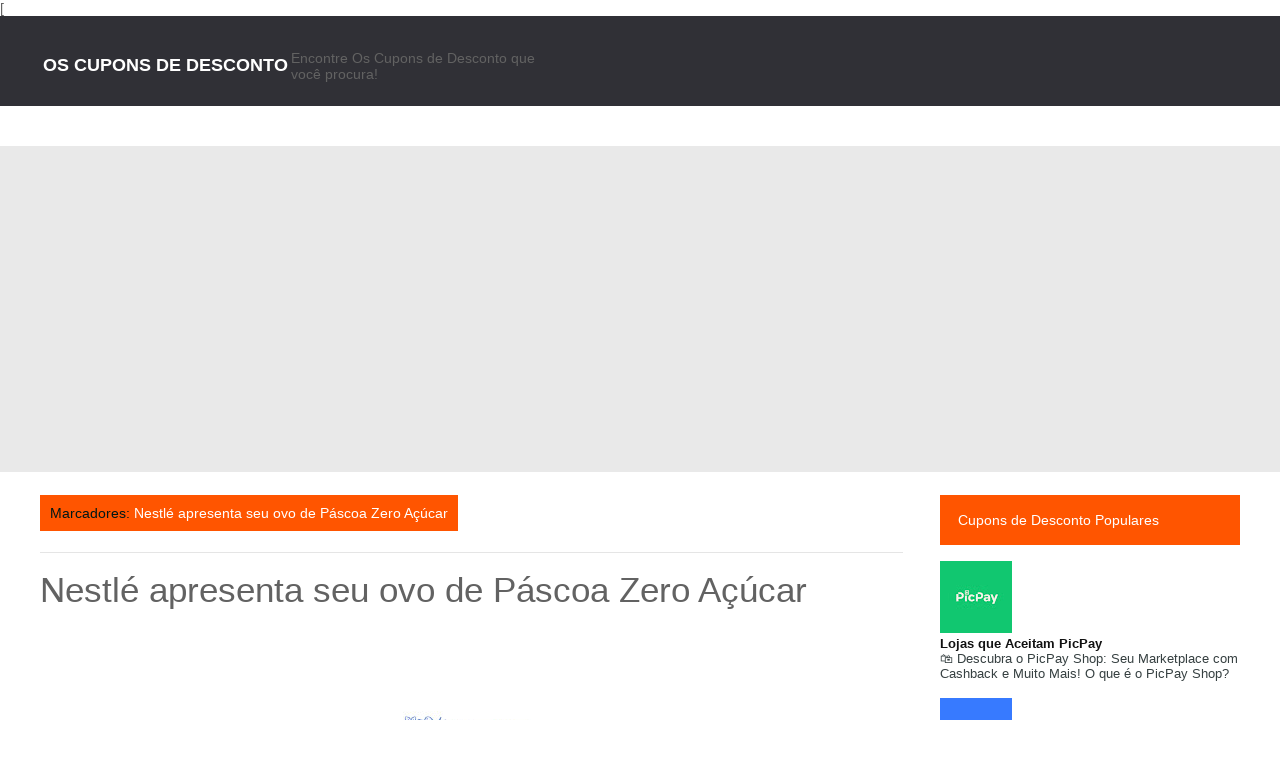

--- FILE ---
content_type: text/html; charset=UTF-8
request_url: https://www.oscuponsdedesconto.com.br/2019/04/nestle-apresenta-seu-ovo-de-pascoa-zero.html
body_size: 17250
content:
<!DOCTYPE html>
<html dir='ltr' lang='pt-br' xmlns='http://www.w3.org/1999/xhtml' xmlns:b='http://www.google.com/2005/gml/b' xmlns:data='http://www.google.com/2005/gml/data' xmlns:expr='http://www.google.com/2005/gml/expr'>
<head>
<meta content='pt-br' http-equiv='Content-Language'/>
<meta content='1 day' name='revisit-after'/>
<meta content='general' name='rating'/>
<meta content='index, all' name='robots'/>
<meta content='index,all' name='googlebot'/>
<meta content='blogger' name='generator'/>
<!--[if IE]><script type="text/javascript" src="https://www.blogger.com/static/v1/jsbin/2591933621-ieretrofit.js"></script> <![endif]-->
<meta content='https://www.oscuponsdedesconto.com.br/2019/04/nestle-apresenta-seu-ovo-de-pascoa-zero.html' name='og:url:domain'/>
<!--[if IE]> <script> (function() { var html5 = ("abbr,article,aside,audio,canvas,datalist,details," + "figure,footer,header,hgroup,mark,menu,meter,nav,output," + "progress,section,time,video").split(','); for (var i = 0; i < html5.length; i++) { document.createElement(html5[i]); } try { document.execCommand('BackgroundImageCache', false, true); } catch(e) {} })(); </script> <![endif]-->
<meta content='text/html; charset=UTF-8' http-equiv='Content-Type'/>
<meta content='blogger' name='generator'/>
<link href='https://www.oscuponsdedesconto.com.br/favicon.ico' rel='icon' type='image/x-icon'/>
<link href='https://www.oscuponsdedesconto.com.br/2019/04/nestle-apresenta-seu-ovo-de-pascoa-zero.html' rel='canonical'/>
<link rel="alternate" type="application/atom+xml" title="Os Cupons de Desconto - Atom" href="https://www.oscuponsdedesconto.com.br/feeds/posts/default" />
<link rel="alternate" type="application/rss+xml" title="Os Cupons de Desconto - RSS" href="https://www.oscuponsdedesconto.com.br/feeds/posts/default?alt=rss" />
<link rel="service.post" type="application/atom+xml" title="Os Cupons de Desconto - Atom" href="https://www.blogger.com/feeds/3810446724501195881/posts/default" />

<link rel="alternate" type="application/atom+xml" title="Os Cupons de Desconto - Atom" href="https://www.oscuponsdedesconto.com.br/feeds/5355851272151793548/comments/default" />
<!--Can't find substitution for tag [blog.ieCssRetrofitLinks]-->
<link href='https://blogger.googleusercontent.com/img/b/R29vZ2xl/AVvXsEiOlZuIuVfgmxojf_XaS9dUzvpxYOEho1xOIFHsVtUEKY8Wq2VTpFhYHx2c5WB65KnOg0A8kGPWr_KwkLql9C2lpmLmxz2vGLuNWJWaQuicjQExxdfBkzXOqrsEfB0btKWnKamNiXdMmw-M/s1600/nestle.jpg' rel='image_src'/>
<meta content='Nestlé apresenta seu ovo de Páscoa Zero Açúcar' name='description'/>
<meta content='https://www.oscuponsdedesconto.com.br/2019/04/nestle-apresenta-seu-ovo-de-pascoa-zero.html' property='og:url'/>
<meta content='Nestlé apresenta seu ovo de Páscoa Zero Açúcar' property='og:title'/>
<meta content='Nestlé apresenta seu ovo de Páscoa Zero Açúcar' property='og:description'/>
<meta content='https://blogger.googleusercontent.com/img/b/R29vZ2xl/AVvXsEiOlZuIuVfgmxojf_XaS9dUzvpxYOEho1xOIFHsVtUEKY8Wq2VTpFhYHx2c5WB65KnOg0A8kGPWr_KwkLql9C2lpmLmxz2vGLuNWJWaQuicjQExxdfBkzXOqrsEfB0btKWnKamNiXdMmw-M/w1200-h630-p-k-no-nu/nestle.jpg' property='og:image'/>
<meta content='Cupom de Desconto, DescontoCupons, Desconto Cupons, Cupons Desconto, Cupons de Desconto, Cupom Desconto, Desconto Cupom, Ofertas, Promoções' name='keywords'/>
<meta content='width=device-width, initial-scale=1.0' name='viewport'/>
<meta content='2324685' name='lomadee'/>
<meta content='8D8A65F5D5CE48BE30F62B07447505A6' name='msvalidate.01'/>
<meta content='7265875401286720b10722556bd494ec' name='p:domain_verify'/>
<meta content='2324685' name='lomadee'/>
<meta content='1r0m9i7-rmx5u4rcozlcif3hx6qg-1sh7k7ei03j73ad93059yks16opzuaatu1crvpif9731xebvdplnzibhgwe0yof-c9vt7crkd2lyjv96wwohn5nl0dzinj1x1-e' name='norton-safeweb-site-verification'/>
<script src='https://cmp.osano.com/AzZcjVS952tq32T8U/4e041f0a-1820-431f-9cb9-401ae0c1f062/osano.js'></script>
<meta content='836899-951bac33-e006-4792-a44b-58345cbb95f1' name='OMG-Verify-V1'/>
<script type='text/javascript'>//<![CDATA[
var curl = window.location.href;if (curl.indexOf('m=1') != -1) {curl = curl.replace('m=1', 'm=0');window.location.href = curl;}
//]]></script>
<script>
/* latin */
@font-face {
  font-family: 'Montserrat';
  font-style: normal;
  font-weight: 400;
  src: local('Montserrat-Regular'), url(https://fonts.gstatic.com/s/montserrat/v7/zhcz-_WihjSQC0oHJ9TCYPk_vArhqVIZ0nv9q090hN8.woff2) format('woff2');
  unicode-range: U+0000-00FF, U+0131, U+0152-0153, U+02C6, U+02DA, U+02DC, U+2000-206F, U+2074, U+20AC, U+2212, U+2215, U+E0FF, U+EFFD, U+F000;
}
/* latin */
@font-face {
  font-family: 'Montserrat';
  font-style: normal;
  font-weight: 700;
  src: local('Montserrat-Bold'), url(https://fonts.gstatic.com/s/montserrat/v7/IQHow_FEYlDC4Gzy_m8fcoWiMMZ7xLd792ULpGE4W_Y.woff2) format('woff2');
  unicode-range: U+0000-00FF, U+0131, U+0152-0153, U+02C6, U+02DA, U+02DC, U+2000-206F, U+2074, U+20AC, U+2212, U+2215, U+E0FF, U+EFFD, U+F000;
}
</script>
<script>
/* latin-ext */
@font-face {
  font-family: 'Lato';
  font-style: normal;
  font-weight: 400;
  src: local('Lato Regular'), local('Lato-Regular'), url(https://fonts.gstatic.com/s/lato/v11/UyBMtLsHKBKXelqf4x7VRQ.woff2) format('woff2');
  unicode-range: U+0100-024F, U+1E00-1EFF, U+20A0-20AB, U+20AD-20CF, U+2C60-2C7F, U+A720-A7FF;
}
/* latin */
@font-face {
  font-family: 'Lato';
  font-style: normal;
  font-weight: 400;
  src: local('Lato Regular'), local('Lato-Regular'), url(https://fonts.gstatic.com/s/lato/v11/1YwB1sO8YE1Lyjf12WNiUA.woff2) format('woff2');
  unicode-range: U+0000-00FF, U+0131, U+0152-0153, U+02C6, U+02DA, U+02DC, U+2000-206F, U+2074, U+20AC, U+2212, U+2215, U+E0FF, U+EFFD, U+F000;
}
</script>
<title>Nestlé apresenta seu ovo de Páscoa Zero Açúcar ~ Os Cupons de Desconto</title>

[
    
<style id='page-skin-1' type='text/css'><!--
body#layout ul{list-style-type:none;list-style:none}
body#layout ul li{list-style-type:none;list-style:none}
body#layout #header { width: 100%; }
body#layout #main-wrapper { margin: 0px; width: 100%; } body#layout #header-wrapper { margin-bottom: 0px; }
body#layout .ad-feature{display:block!important;}
body#layout .home-screen{display:none;}
body#layout .title-wrap { display: none; }
/*=====================================
= Global CSS
=====================================*/
html, body { height: 100%; }
h1 , h2 , h3 , h4 , h5 , h6{ font-family: 'Montserrat', sans-serif; margin: 0; }
body{ background-color: #fff; background-position: top center; margin: 0; font-family: "Lato", sans-serif; color: #626262; font-size: 14px; }
a, a:link, a:visited{ text-decoration: none; color: #ff5500; outline: none; }
a:hover{ color: #FF7148 } .clear { clear: both; }
.clearfix:after{content:"\0020";display:block;height:0;clear:both;visibility:hidden;overflow:hidden}
#container,#header,#main,#main-fullwidth,#footer,.clearfix{display:block}
.clear{clear:both}
h1,h2,h3,h4,h5,h6{margin-bottom:16px;font-weight:normal;line-height:1}
h1{font-size:40px}
h2{font-size:30px}
h3{font-size:20px}
h4{font-size:16px}
h5{font-size:14px}
h6{font-size:12px}
h1 img,h2 img,h3 img,h4 img,h5 img,h6 img{margin:0}
table{margin-bottom:20px;width:100%}
th{font-weight:bold}
thead th{background:#c3d9ff}
th,td,caption{padding:4px 10px 4px 5px}
tr.even td{background:#e5ecf9}
tfoot{font-style:italic}
caption{background:#eee}
li ul,li ol{margin:0}
ul,ol{margin:0 20px 20px 0;padding-left:40px}
ul{list-style-type:disc}
ol{list-style-type:decimal}
dl{margin:0 0 20px 0}
dl dt{font-weight:bold}
dd{margin-left:20px}
blockquote{margin:20px;color:#666;}
pre{margin:20px 0;white-space:pre}
pre,code,tt{font:13px 'andale mono','lucida console',monospace;line-height:18px}
#search {overflow:hidden;}
/*=====================================
= Header
=====================================*/
#header-wrapper { background-color: #303036;height: 50px; padding: 20px 0px 20px 0px; color: ffffff; }
#header-inner{background-position:center;margin-left:auto;margin-right:auto}
#header { float: left; width: 500px; } #header h1 { margin: 3px; padding: 0px 0px 0px 0px; text-transform: uppercase; font-weight: bold; font-size: 18px; line-height: 25px; font-family: 'Montserrat', sans-serif; float: left; color: #ffffff; }
.secondbc { color: #ffffff; margin-right: 3px; }
#header h1 a,#header h1 a:visited{color:#ffffff;text-decoration:none}
#margin-1200 { margin: auto; width: 1200px; }
/*=====================================
= Index
=====================================*/
.index .post { border: 1px solid #e5e5e5; -webkit-box-shadow: 3px 7px 1px 0px rgba(208, 208, 208, .1); -moz-box-shadow: 3px 7px 1px 0px rgba(208, 208, 208, .1); box-shadow: 3px 7px 1px 0px rgba(208, 208, 208, .1); width: 275px; float: left; margin-left: 10px; margin-right: 10px; }
.index .post img { width: 100%; height: auto; border-bottom:1px solid #e5e5e5 }
/*=====================================
= Wrappers
=====================================*/
#outer-wrapper{width:960px;margin:0px auto 0px;padding:0px;text-align:left;background:#FFFFFF;}
#content-wrapper { background: #fff; float: left; width: 100%; margin-top: 23px; }
#main-wrapper{width:1200px;float:left;margin:0px;padding:0px 0px 0px 0px;word-wrap:break-word;overflow:hidden;}
#rsidebar-wrapper{width:300px;float:right;margin:0px;padding:0px 0px 0px 0px;word-wrap:break-word;overflow:hidden;}
/*=====================================
= Posts
=====================================*/
h2.date-header{margin:1.5em 0 .5em;display:none;}
.post{margin-bottom:15px;}
.post h2 { font-size: 21px; padding-left: 20px; margin-top: 5px; float: left; width: 88%; }
.post h2 a { color: #111; } .post h2 a:hover {color:#ff5500;}
#mcontent { font-size: 14px; padding-left: 20px; margin-bottom: 17px; float: left; }
.post h1 { font-size: 35px; float: left; width: 100%; color: #626262; margin-top: 21px; margin-bottom: 0px; border-top: 1px solid #e5e5e5; padding-top: 19px; }
.post-body{margin: 0px; padding: 0px 10px 0px 0px; font-size: 14px; line-height: 20px; float: left; width: 100%;}
.post-footer{margin:5px 0;} .comment-link{margin-$startSide:.6em}
/*=====================================
= Error Page
=====================================*/
.error_page #blog-pager { display: none; }
.error_page .blog-posts { height: auto!important; }
.error_page #rsidebar-wrapper {display:none;}
.error_page #main-wrapper {width:100%;}
.error-page h2 { text-align: center; font-size: 73px; color: #ff5500; margin: 0px; }
.error-page p { text-align: center; font-size: 53px; text-transform: uppercase; margin: 0px; font-weight: bold; }
.error-page { float: left; width: 100%; margin: 30px 0px; }
/*=====================================
= Sidebar
=====================================*/
.sidebar{margin:0 0 10px 0;font-size:13px;color:#374142;}
.sidebar a{text-decoration:none;color:#374142;}
.sidebar a:hover{text-decoration:none;color: #ff5500;}
.sidebar h2 { background: #ff5500; color: #fff; padding: 18px; font-size: 14px; font-weight: normal; }
.status-msg-body, .status-msg-wrap {display:none;} .sidebar .PopularPosts a { color: #111; font-weight: bold; }
.sidebar .item-snippet { height: 30px; overflow: hidden; }
.sidebar ul{list-style-type:none;list-style:none;margin:0px;padding:0px;}
.sidebar ul li{padding:0 0 9px 0;margin:0 0 8px 0;}
.sidebar .widget{margin:0 0 15px 0;padding:0;color:#374142;font-size:13px;}
.main .widget{margin:0 0 5px;padding:0 0 2px}
.main .Blog{border-bottom-width:0}
/*=====================================
= Contact Form
=====================================*/
.contact-form-name, .contact-form-email, .contact-form-email-message, .contact-form-widget { max-width: none; margin-bottom: 15px; }
.contact-form-name, .contact-form-email, .contact-form-email-message { background-color: #303036; border: 0; }
.contact-form-button-submit { max-width: none; width: 100%; height: 35px; border: 0; background-image: none; background-color: #ff5500; cursor: pointer; font-style: normal; font-weight: 400; text-transform: uppercase; }
.contact-form-name:focus, .contact-form-email:focus, .contact-form-email-message:focus { border: 0; box-shadow: none; }
.contact-form-name:hover, .contact-form-email:hover, .contact-form-email-message:hover { border: 0; }
.contact-form-button-submit:hover { background-color: #ff5500; background-image: none; border: 0; }
/*=====================================
= Footer
=====================================*/
p.left { float: left; }
p.right { float: right; }
p.right a { float: right; font-size: 20px; border: 1px solid; border-radius: 50%; padding: 14px; }
#footer-widgets { background: #071828; padding: 70px 0 0 0; float:left; width:100%; }
#footer-widgets .PopularPosts img { width:70px }
#footer-widgets .Label li { display: block; }
#footer-widgets .Label ul { padding: 0px; }
#footer-widgets .Label a { background:#303036; padding:10px; border:none; float:left; }
.Label li { float: left; padding: 0px!important; margin: 5px 5px 0px 0px!important; }
#footer-widgets .item-snippet { height: 35px; overflow: hidden; }
#footer-widgets ul {padding: 0px;}
#footer-widgets li {display: block; padding: 0px;margin: 0px;}
.footer-widget-box{width:285px;float:left;margin-left:15px}
.footer-widget-box-last{}
#footer-widgets .widget-container {color: #8f8f8f;line-height: 20px;}
#footer-widgets .widget-container a{text-decoration:none;color:#8f8f8f;}
#footer-widgets .widget-container a:hover{text-decoration:none;}
#footer-widgets h2{  color: #fff;text-align: left;font-size: 17px;font-weight: 400;}
#footer-widgets .widget ul{list-style-type:none;list-style:none;margin:0px;padding:0px;}
#footer-widgets .widget ul li{padding:0 0 9px 0;margin:0 0 8px 0;}
.footersec {}
.footersec .widget{margin-bottom:20px;}
.footersec ul{}
.footersec ul li{}
/*=====================================
= Footer
=====================================*/
.foolinks li a { color: #aeaeae!important; font-size: 14px; line-height: 20.15625px; text-shadow: none; }
.foolinks li { display: block; list-style: none; padding: 0px!important; margin: 0px!important; }
.foolinks { padding: 0px; margin: 0px; } .fooc p a { color: #aeadad; }
.fooc p { color: #aeadad; font-size: 12px; line-height: 16.796875px; text-transform: capitalize; margin: 0px; padding: 0px 20px 0px 20px; }
.fooc { padding-top: 30px; padding-bottom: 40px; background: #303036; float: left; width: 100%; }
/*=====================================
= Companies featured
=====================================*/
.featuredon p { text-align: center; font-size: 22px; font-weight: 300; font-family: 'Montserrat', sans-serif; text-transform: capitalize; }
.featuredon img { height: 118px; float: left; margin-right: 11px; }
.featuredon { float: left; width: 100%; background: #e9e9e9; padding-bottom: 56px; }
img.a4 { width: 350px; margin: 0px; height: 81px; margin-top: 11px; }
.featuredon li{float:left;display:block;}
/*=====================================
= Comments
=====================================*/
#comments { float: left; width: 100%; }
#comments-block3 { padding: 0; margin: 0; float: left; overflow: hidden; position: relative; }
#comment-name-url { width: 465px; float: left; } #comment-date { width: 465px; float: left; margin-top: 5px; font-size: 10px; }
.avatar-image-container { border-radius:50%;background: none!important; border: none!important; ; }
.datetime.secondary-text { float: right; }
.comments .comments-content .comment-content { line-height: 20px; font-size: 14px; }
.comments .comment .comment-actions a { padding-right: 5px; padding-top: 5px; text-decoration: none; }
.comments .comments-content .comment { margin-bottom: 40px; padding-bottom: 8px; }
.user.blog-author a { font-family:'Montserrat', sans-serif;font-size: 20px; text-decoration: none; }
.comment-actions a { color: #fff; }
.comment-actions { padding: 10px; margin-top: 20px; float: right; background: #ff5500; margin-bottom: 10px; }
.comment-block {   background: #e9e9e9; padding: 20px; }
.comment-header { border-bottom: 1px solid #7e878e; padding-bottom: 20px; }
#comments h4:before { content: "\f0e6"; font-family: fontawesome; margin-right: 10px; }
#comments h4 {color: #ff5500; text-transform: uppercase; padding: 10px; font-size: 18px; margin: 5px 0px; }
.feed-links{display:none;clear:both;line-height:2.5em}
#navbar-iframe{height:0;visibility:hidden;display:none;}
.feed-links{display:none;clear:both;line-height:2.5em}
#navbar-iframe{height:0;visibility:hidden;display:none;}
.item #blog-pager span { background: #ff5500; color: #fff; padding: 10px; float: right; }
.item #blog-pager a { color: #fff; font-size: 14px; }
.item #blog-pager { float: right; }
/*=====================================
= Home Screen
=====================================*/
#back-wrap { background-color: #071828; background-size: cover !important; padding: 25px 0; }
.home-screen { width: 980px; margin: auto; text-align: center; padding: 50px 0; }
.slogan h1 { color: #fff; font-weight: bold; font-size: 52px; }
.slogan p { color: #fff; font-family: lato; font-size: 17px; }
.home-screen .text-input { height: 55px; background-color: #ffffff; border: none; -webkit-box-shadow: none; -moz-box-shadow: none; box-shadow: none; width: 700px!important; padding: 0 20px; margin-top: 20px; }
/*=====================================
= Feature Home
=====================================*/
#postfeature { float: left; width: 100%; margin-top: -50px; }
#postfeature ul { padding: 0px; margin:0px; }
#postfeature li { float: left; width: 220px; margin-left: 22px; border: 1px solid #e5e5e5; -webkit-box-shadow: 3px 7px 1px 0px rgba(208, 208, 208, .1); -moz-box-shadow: 3px 7px 1px 0px rgba(208, 208, 208, .1); box-shadow: 3px 7px 1px 0px rgba(208, 208, 208, .1); }
#postfeature li img { width: 100%; float:left; }
#postfeature li:first-child { margin: 0px; }
.title-text { background: #ff5500; color: #fff; padding: 18px; font-size: 14px; font-weight: normal; } #postfeature a { color: #111; } .multi-category-image { float: left; height: 215px; overflow: hidden; }
#postfeature h4 { border-top: 1px solid #e5e5e5; padding: 28px 20px 10px 20px; margin: 0; float: left; width: 84%; }
.postcontent { margin: 0px 0px 28px 0px; float: left; width: 84%; padding: 0px 20px; font-size: 14px; }
.multi-category-date { float: left; margin: 0px 0px 16px 0px; float: left; width: 84%; padding: 11px 20px 0px 20px; font-size: 14px; border-top: 1px solid #e5e5e5; color: #747474; }
/*=====================================
= Coupon
=====================================*/
.coupon { float: left; margin-left: 20px; background: #ff5500; color: #fff; padding: 7px; text-transform: uppercase; font-size: 16px; margin-bottom: 17px; }
.coupon:before { content: 'Coupon '; background: #ff5500; padding: 3px 6px; margin-right: 9px; }
/*=====================================
= Pager
=====================================*/
.showpageOf { display: none; }
.showpagePoint { background-color: rgba(41, 41, 41, .9); padding: 5px; padding: 10px 12px 9px 12px; font-weight: bold; color: #fff; border-radius: 50%; }
.showpageArea a:hover { background-color: rgba(41, 41, 41, .9); color:#fff; }
.showpageNum a {   border-radius: 50%; padding: 5px; padding: 10px 12px 9px 12px; color: #000; font-weight: bold; }
.showpageArea a {   border-radius: 50%; text-decoration: none; } .showpageArea a:hover { transition: all 0.3s ease-out;  }
.showpage a {   border-radius: 50%; padding: 5px; padding: 10px 12px 9px 12px; color: #000; font-weight: bold; }
span.showpage a { margin-left: 10px; margin-right: 10px; }
.showpageArea { float: left; }
.showpagePoint { margin-right: 5px; }
.showpageNum a { margin-right: 5px; }
.showpageArea a { text-shadow: none; }
.showpageArea { font-weight: 400; text-shadow: none; }
.feed-links { display: none; }
.showpageArea a { float: left; font-size: 15px; color: #111!important; padding-left: 15px; padding-right: 15px; }
.showpagePoint { float: left; font-size: 15px; padding-left: 15px; padding-right: 15px; }
/*=====================================
= News letter Homepage
=====================================*/
.prodh{background-color:#FFF;padding:25px 0;margin:15px 0}
.prodh:before{content:'';width:50px;height:3px;background-color:$(main.color);position:absolute;top:35px;left:-20px}
.prodh h2{margin-left:50px}
#newsletter{margin:0px;overflow:hidden;background-color:#fff;padding:50px 0;border-top:1px solid #EEE;border-bottom:1px solid #EEE;width: 98%; float: left;}
#newsletter .left{float:left;width: 45%;}
#newsletter .right{float:right;}
#newsletter .FollowByEmail{overflow:hidden}
#newsletter .row{overflow:hidden}
.ntitle h2:first-letter{color:$(main.color)}
.ntitle:before { content: ''; width: 50px; height: 3px; float: left; background-color:#ff5500; position: relative; top: 19px; right: 10px; }
.ntitle{font-size:20px}
.ntitle h2{margin:0;}
.ndesc p{margin-top:5px;font-size:12px;}
#newsletter input.address{font-family: "Lato", sans-serif;border:0;background-color:#EEE;height:50px;padding:0 10px;width:400px;margin-right:-5px;font-size:17px!important;}
#newsletter input.submit{height:50px;width:100px;background-color:#ff5500;border:0;color:#fff;cursor:pointer;position:relative;top:-2px;  font-family: "Lato", sans-serif;}
#newsletter input.submit:hover { background-color: #ff5500; }
/*=====================================
= Ads Wrapper
=====================================*/
.ad-feature { float: left; width: 100%; background: #e9e9e9; padding: 30px 0px;; }
#ad-wrapper { width: 728px; margin: auto; }
/*=====================================
= Post Details
=====================================*/
.meta_categories_2 { background: #ff5500; padding: 10px; color: #001816; float: left; }
.meta_categories_2 a { color: #fff; }
.postmeta-primary { float: left; width: 100%; margin-top: 8px; }
.postmeta-primary span { margin-right: 12px; }
/*=====================================
= Share Buttons
=====================================*/
.share-button-link-text { display: block; text-indent: 0; }
.post-share-buttons { display: block; width: 100%; float: left; margin-bottom: 30px; border-bottom: 1px solid #e5e5e5; padding-bottom: 20px; margin-top: 14px;}
.post-share-buttons .fb { background: #375593; color: #fff; font-size: 18px; padding: 8px 15px; text-decoration: none; }
.post-share-buttons .fb a { color:#fff; text-decoration:none; }
.post-share-buttons .tw { background: #0eb6f6; color: #fff; padding: 8px 15px; font-size: 18px; }
.post-share-buttons .pin { background: #cb2027; padding: 8px 15px; color: #fff; font-size: 18px; }
.post-share-buttons .gp { background: #dd4b39; padding: 8px 15px; color: #fff; font-size: 18px; }
.post-share-buttons a { text-decoration: none; }
.item #main-wrapper {width: 863px;}
.item .coupon { float: right; padding: 9.5px; margin: 0px; }
/*=====================================
= Related Posts
=====================================*/
div#related-posts h2 { padding: 0px; border-top: 1px solid #e5e5e5; padding-top: 20px; width: 100%; font-size: 28px; }
div#related-posts { float: left; width: 100%; border-bottom: 1px solid #e5e5e5; padding-bottom: 20px; }
#related-posts img { border: 1px solid #e5e5e5!important; margin-right: 10px!important; }
#related-posts a { margin-right: 17px!important; }
/*=====================================
= About Author
=====================================*/
.aboutauthor img { display: block; width: 139px; height: auto; border-radius: 50%; border: 0px; background: none; float: left; padding: 0px; margin-right: 20px; } .aboutauthor .authorname { color: #fff; font-family: 'Montserrat', sans-serif; font-size: 23px; margin: 20px 0px 0px 0px; }
.aboutauthor { float: left; margin: 37px 0px; background: #ff5500; padding: 21px; }
.aboutauthor .authorrank { color: #FFF; margin: 0px; font-size: 16px; } .aboutauthor p { color: #fff; font-size: 14px; }
/*=====================================
= Static Page
=====================================*/
.static_page .post h2 a { font-size: 35px; float: left; width: 100%; color: #626262; margin-bottom: 0px; border-bottom: 1px solid #e5e5e5; padding-bottom: 19px; padding-left: 0px; }
.static_page .post h2 { padding: 0px; margin-top: 0px; width: 100%; } .static_page #main-wrapper { width: 868px; }
/*=====================================
= Responsive Menu
=====================================*/
nav#nav-mobile { position: relatitve; display: none; }
#nav-trigger { margin-left: 20px; float: right; display: none; text-align: center; }
#nav-trigger {  float: right; width: 100%; }
#nav-trigger span { color: #EEE; line-height: 57px; } nav#nav-mobile { margin: 0px; }
nav#nav-mobile { display: none; }
#nav-trigger span .fa { font-size: 18px; color: #626262;}
nav#nav-mobile { float: left; width: 100%;  margin-top: -10px; }
/*=====================================
= Menu
=====================================*/
.menus,.menus *{margin:0;padding:0;list-style:none;list-style-type:none;line-height:1.0}
.menus ul{position:absolute;top:-999em;width:100%}
.menus ul li{width:100%}
.menus li:hover{visibility:inherit}
.menus li{float:left;position:relative}
.menus a{display:block;position:relative}
.menus li:hover ul,.menus li.sfHover ul{left:0;top:100%;z-index:99}
.menus li:hover li ul,.menus li.sfHover li ul{top:-999em}
.menus li li:hover ul,.menus li li.sfHover ul{left:100%;top:0}
.menus li li:hover li ul,.menus li li.sfHover li ul{top:-999em}
.menus li li li:hover ul,.menus li li li.sfHover ul{left:100%;top:0}
.sf-shadow ul{padding:0 8px 9px 0;-moz-border-radius-bottomleft:17px;-moz-border-radius-topright:17px;-webkit-border-top-right-radius:17px;-webkit-border-bottom-left-radius:17px}
.menus .sf-shadow ul.sf-shadow-off{background:transparent}
.menu-primary-container{float:left;padding:0 10px;position:relative;height:36px;background:url(https://blogger.googleusercontent.com/img/b/R29vZ2xl/AVvXsEgYuh-VrHLi3tbJvK-QWU2m8sqIhh2TAd4UIE9jihe4SfKAfG7JUDlreewQVE49o6ybLumQwxfUNh34_xJRSn30XMoEdTSO1xxL01HLRbXnMqkz0EswbLb4iJoLZdkZy8tLfXrqvxskzJeN/s0/menu-primary-bg.png) left top repeat-x;z-index:400;-moz-border-radius:10px;-khtml-border-radius:10px;-webkit-border-radius:10px;border-radius:10px}
.menu-primary{}
.menu-primary ul{min-width:160px}
.menu-primary li a{color:#222121;padding:12px 15px;text-decoration:none;text-transform:uppercase;font:normal 11px/11px Arial,Helvetica,Sans-serif}
.menu-primary li a:hover,.menu-primary li a:active,.menu-primary li a:focus,.menu-primary li:hover > a,.menu-primary li.current-cat > a,.menu-primary li.current_page_item > a,.menu-primary li.current-menu-item > a{color:#C72714;outline:0;background:url(https://blogger.googleusercontent.com/img/b/R29vZ2xl/AVvXsEgYuh-VrHLi3tbJvK-QWU2m8sqIhh2TAd4UIE9jihe4SfKAfG7JUDlreewQVE49o6ybLumQwxfUNh34_xJRSn30XMoEdTSO1xxL01HLRbXnMqkz0EswbLb4iJoLZdkZy8tLfXrqvxskzJeN/s0/menu-primary-bg.png) left -136px repeat-x}
.menu-primary li li a{color:#fff;text-transform:none;background:#E64633;padding:10px 15px;margin:0;border:0;font-weight:normal}
.menu-primary li li a:hover,.menu-primary li li a:active,.menu-primary li li a:focus,.menu-primary li li:hover > a,.menu-primary li li.current-cat > a,.menu-primary li li.current_page_item > a,.menu-primary li li.current-menu-item > a{color:#fff;background:#F85B49;outline:0;border-bottom:0;text-decoration:none}
.menu-primary a.sf-with-ul{padding-right:20px;min-width:1px}
.menu-primary .sf-sub-indicator{position:absolute;display:block;overflow:hidden;right:0;top:0;padding:11px 10px 0 0}
.menu-primary li li .sf-sub-indicator{padding:9px 10px 0 0}
.wrap-menu-primary .sf-shadow ul{background:url('https://blogger.googleusercontent.com/img/b/R29vZ2xl/AVvXsEhUehL0DMg0iCLsfYFZL3ltrXkZkpCrBC4Cl2fre5mqWqY0X7Te9JVKTntse7Z4d5gOTYvJUhNVAXFMDgvCTONZ5QVLPJqWn6HPg6MKGmivolG1_oTcIOiegBXHGPV1s9fEItX57eKILonq/s0/menu-primary-shadow.png') no-repeat bottom right}
.menu-secondary-container{float:right;}
.menu-secondary{}
.menu-secondary ul { min-width: 160px; background: #fff; border: 1px solid #ddd; border: 1px solid #e5e5e5; -webkit-box-shadow: 3px 7px 1px 0px rgba(208, 208, 208, .1); -moz-box-shadow: 3px 7px 1px 0px rgba(208, 208, 208, .1); box-shadow: 3px 7px 1px 0px rgba(208, 208, 208, .1); }
.menu-secondary li a { color: #ffffff; padding: 18px 15px; text-decoration: none; text-transform: capitalize; font-family: 'Lato', sans-serif; }
.menu-secondary li a:hover,.menu-secondary li a:active,.menu-secondary li a:focus,.menu-secondary li:hover > a,.menu-secondary li.current-cat > a,.menu-secondary li.current_page_item > a,.menu-secondary li.current-menu-item > a{background:#ff5500;color:#ffffff;}
.menu-secondary li li a:hover,.menu-secondary li li a:active,.menu-secondary li li a:focus,.menu-secondary li li:hover > a,.menu-secondary li li.current-cat > a,.menu-secondary li li.current_page_item > a,.menu-secondary li li.current-menu-item > a{background:#ff5500;color:#ffffff;}
.menu-secondary a.sf-with-ul{padding-right:26px;min-width:1px}
.menu-secondary .sf-sub-indicator{position:absolute;display:block;overflow:hidden;right:0;top:0;padding:12px 13px 0 0}
.menu-secondary li li .sf-sub-indicator{padding:9px 13px 0 0}
.wrap-menu-secondary .sf-shadow ul{background:url('https://blogger.googleusercontent.com/img/b/R29vZ2xl/AVvXsEiNB6kGxI6XtONOgXkSGfjK-xhp75_6yOYoKpodpUan6apLtBhM5Fzu4R9Gl0I2shZgJXqaZBhV0rv0EEzIY5-Q5GbQynfKzJqhYfbbmv5AIGpn9MUEDzbvRlODxzO7Dz9wkPkZsRReyytc/s0/menu-secondary-shadow.png') no-repeat bottom right}
/*=====================================
= Responsive CSS
=====================================*/
@media screen and (max-width: 1110px) {
#margin-1200,.home-screen {max-width: 800px;}
nav#nav-mobile ul{display:none;}
nav#nav-mobile,#nav-trigger {display: block!important;}
.menu-secondary-container {display: none!important;}
.menus li {width: 100%;text-align:center;}
#header { width: 100%; }
h1.title { width: 100%; }
#header-wrapper { text-align: center; }
#main-wrapper,.item #main-wrapper,.static_page #main-wrapper { margin: 0px; width: 100%; }
#rsidebar-wrapper { width: 100%; padding: 10px; margin: 0px!important; }
.post-body img { max-width: 100%; height: auto; }
.menu-secondary li a:hover { border: none!important; }
.children li a { color: #111!important; }
.children.expanded li a { color: #22272B!important; }
#footer{width:96%;}
.multi-category-image { height: auto; } #postfeature li { width: 182px; }
#header-wrapper { margin-bottom: 35px;}
#postfeature h4,.postcontent,.multi-category-date { width: 77%; }
#postfeature li:last-child { display: none; }
.featuredon img { height: 76px;}
.ntitle:before { display: none; }
#newsletter .left { width: 100%; text-align:center;}
#newsletter input.address{width:680px}
.index .post {width:360px;}
}
@media screen and (max-width: 810px) {
#margin-1200,.home-screen,#ad-wrapper {max-width: 300px;overflow:hidden;}
#ad-wrapper img { width: 100%; }
nav#nav-mobile,#nav-trigger {display: block!important;}
.menu-secondary-container {display: none!important;}
.menus li {width: 100%;}
#rsidebar-wrapper .widget img { width: 100%;   height: auto;}
.sidebar .widget { overflow: hidden; }
#rsidebar-wrapper { width: 300px; padding: 0px; overflow: hidden; margin: auto!important; float: none; }
.aboutauthor { text-align: center; }
.aboutauthor img { width: 100%; margin-bottom: 30px; }
#main-wrapper, .item #main-wrapper, .static_page #main-wrapper { margin: 0px; width: 100%; }
.home-screen .text-input { width: 217px!important; }
#postfeature h4, .postcontent, .multi-category-date { width: 87%; }
#postfeature li { width: 99%; margin-bottom: 20px!important; float: left; margin-left: 0px!important; }
#footer { height: 100%; float: left; }
.pull-right { width: 100%; }
p.copy-right { width: 100%; text-align: center; margin-bottom: 30px!important; }
ul.f-social { float: none; margin-left: 86px; width: 107px; padding: 0px; }
#related-posts img { width: 100%!important;height: auto!important;  }
#related-posts div { text-align: center; width: 100%!important; margin: 0px 0px 10px 0px!important; float: left; }
#related-posts a { width: 96%!important; height: auto!important; }
.index .post{width:95%;}
.featuredon img { width: 100%; margin: 0px; height: auto; }
.featuredon li { width: 100%; margin-bottom: 20px; }
#newsletter .left { width: 100%; }
#newsletter .right { width: 100%; overflow: hidden; }
#newsletter input.address { width: 166px; }
.ntitle:before { display: none; }
.ntitle h2 { font-size: 23px; }
.item .coupon { float: left; margin-top: 10px; }
}

--></style>
<script type='text/javascript'>

var TemplateismSummary = {
    displayimages: false,
    imagePosition: 'left',
    Widthimg: 0,
    Heightimg: 0,
    noThumb: 'https://blogger.googleusercontent.com/img/b/R29vZ2xl/AVvXsEg0hLiS6_2qVM0x_3ytKCv7Qv-QgDVhlfOZ5me3P_IIt302R0F6Q1nlg6FEz1rJ_XCovKI8WbS_RzV-UGs1q0PZpj-eq8azBGH8gdl9HCUrOi_rnebv9I2uSSVxcSKTGdFzyX46dlk6ElI/s1600/no-thumb.jpg',
    SummaryWords: 15,
    wordsNoImg: 15,
    skipper: 0,
    DisplayHome: true,
    DisplayLabel: true
};

var defaultnoimage="https://blogger.googleusercontent.com/img/b/R29vZ2xl/AVvXsEggrRnHp6PfiypKQMVSaee1sly2K5zGPGMXTA8lL7xV-PWUa4kO-qYB4wDnVKt-W3vS1jn_5pF6Hn1f9mB3L3j6Emyp_3Ozd0hDqwR4w9T8LHIKOwigjBr_cuWlM7PHoA_-Y3hLOTQOIbk6/s1600/no_image.jpg";
var maxresults=4;
var splittercolor="#fff";
var relatedpoststitle="Cupons de Desconto Relacionados";
</script>
<script type='text/javascript'>
//<![CDATA[


$(document).ready(function(){
    $("#nav-mobile").html($(".menu-secondary-container").html());
    $("#nav-trigger span").click(function(){
        if ($(".menu-secondary-container").hasClass("expanded")) {
            $(".menu-secondary-container.expanded").removeClass("expanded").slideUp(250);
            $(this).removeClass("open");
        } else {
            $(".menu-secondary-container").addClass("expanded").slideDown(250);
            $(this).addClass("open");
        }
    });
});


$(document).ready(function(){
    $("#nav-mobile").html($(".menu-secondary-container").html());
    $("#nav-trigger span").click(function(){
        if ($("nav#nav-mobile ul").hasClass("expanded")) {
            $("nav#nav-mobile ul.expanded").removeClass("expanded").slideUp(250);
            $(this).removeClass("open");
        } else {
            $("nav#nav-mobile ul").addClass("expanded").slideDown(250);
            $(this).addClass("open");
        }
    });
});










/**
 * jQuery Masonry v2.1.03
 * A dynamic layout plugin for jQuery
 * The flip-side of CSS Floats
 * http://masonry.desandro.com
 *
 * Licensed under the MIT license.
 * Copyright 2011 David DeSandro
 */ (function(a, b, c) {
    "use strict";
    var d = b.event,
        e;
    d.special.smartresize = {
        setup: function() {
            b(this).bind("resize", d.special.smartresize.handler)
        },
        teardown: function() {
            b(this).unbind("resize", d.special.smartresize.handler)
        },
        handler: function(a, b) {
            var c = this,
                d = arguments;
            a.type = "smartresize", e && clearTimeout(e), e = setTimeout(function() {
                jQuery.event.handle.apply(c, d)
            }, b === "execAsap" ? 0 : 100)
        }
    }, b.fn.smartresize = function(a) {
        return a ? this.bind("smartresize", a) : this.trigger("smartresize", ["execAsap"])
    }, b.Mason = function(a, c) {
        this.element = b(c), this._create(a), this._init()
    }, b.Mason.settings = {
        isResizable: !0,
        isAnimated: !1,
        animationOptions: {
            queue: !1,
            duration: 500
        },
        gutterWidth: 0,
        isRTL: !1,
        isFitWidth: !1,
        containerStyle: {
            position: "relative"
        }
    }, b.Mason.prototype = {
        _filterFindBricks: function(a) {
            var b = this.options.itemSelector;
            return b ? a.filter(b).add(a.find(b)) : a
        },
        _getBricks: function(a) {
            var b = this._filterFindBricks(a).css({
                position: "absolute"
            }).addClass("masonry-brick");
            return b
        },
        _create: function(c) {
            this.options = b.extend(!0, {}, b.Mason.settings, c), this.styleQueue = [];
            var d = this.element[0].style;
            this.originalStyle = {
                height: d.height || ""
            };
            var e = this.options.containerStyle;
            for (var f in e) this.originalStyle[f] = d[f] || "";
            this.element.css(e), this.horizontalDirection = this.options.isRTL ? "right" : "left", this.offset = {
                x: parseInt(this.element.css("padding-" + this.horizontalDirection), 10),
                y: parseInt(this.element.css("padding-top"), 10)
            }, this.isFluid = this.options.columnWidth && typeof this.options.columnWidth == "function";
            var g = this;
            setTimeout(function() {
                g.element.addClass("masonry")
            }, 0), this.options.isResizable && b(a).bind("smartresize.masonry", function() {
                g.resize()
            }), this.reloadItems()
        },
        _init: function(a) {
            this._getColumns(), this._reLayout(a)
        },
        option: function(a, c) {
            b.isPlainObject(a) && (this.options = b.extend(!0, this.options, a))
        },
        layout: function(a, b) {
            for (var c = 0, d = a.length; c < d; c++) this._placeBrick(a[c]);
            var e = {};
            e.height = Math.max.apply(Math, this.colYs);
            if (this.options.isFitWidth) {
                var f = 0;
                c = this.cols;
                while (--c) {
                    if (this.colYs[c] !== 0) break;
                    f++
                }
                e.width = (this.cols - f) * this.columnWidth - this.options.gutterWidth
            }
            this.styleQueue.push({
                $el: this.element,
                style: e
            });
            var g = this.isLaidOut ? this.options.isAnimated ? "animate" : "css" : "css",
                h = this.options.animationOptions,
                i;
            for (c = 0, d = this.styleQueue.length; c < d; c++) i = this.styleQueue[c], i.$el[g](i.style, h);
            this.styleQueue = [], b && b.call(a), this.isLaidOut = !0
        },
        _getColumns: function() {
            var a = this.options.isFitWidth ? this.element.parent() : this.element,
                b = a.width();
            this.columnWidth = this.isFluid ? this.options.columnWidth(b) : this.options.columnWidth || this.$bricks.outerWidth(!0) || b, this.columnWidth += this.options.gutterWidth, this.cols = Math.floor((b + this.options.gutterWidth) / this.columnWidth), this.cols = Math.max(this.cols, 1)
        },
        _placeBrick: function(a) {
            var c = b(a),
                d, e, f, g, h;
            d = Math.ceil(c.outerWidth(!0) / (this.columnWidth + this.options.gutterWidth)), d = Math.min(d, this.cols);
            if (d === 1) f = this.colYs;
            else {
                e = this.cols + 1 - d, f = [];
                for (h = 0; h < e; h++) g = this.colYs.slice(h, h + d), f[h] = Math.max.apply(Math, g)
            }
            var i = Math.min.apply(Math, f),
                j = 0;
            for (var k = 0, l = f.length; k < l; k++) if (f[k] === i) {
                j = k;
                break
            }
            var m = {
                top: i + this.offset.y
            };
            m[this.horizontalDirection] = this.columnWidth * j + this.offset.x, this.styleQueue.push({
                $el: c,
                style: m
            });
            var n = i + c.outerHeight(!0),
                o = this.cols + 1 - l;
            for (k = 0; k < o; k++) this.colYs[j + k] = n
        },
        resize: function() {
            var a = this.cols;
            this._getColumns(), (this.isFluid || this.cols !== a) && this._reLayout()
        },
        _reLayout: function(a) {
            var b = this.cols;
            this.colYs = [];
            while (b--) this.colYs.push(0);
            this.layout(this.$bricks, a)
        },
        reloadItems: function() {
            this.$bricks = this._getBricks(this.element.children())
        },
        reload: function(a) {
            this.reloadItems(), this._init(a)
        },
        appended: function(a, b, c) {
            if (b) {
                this._filterFindBricks(a).css({
                    top: this.element.height()
                });
                var d = this;
                setTimeout(function() {
                    d._appended(a, c)
                }, 1)
            } else this._appended(a, c)
        },
        _appended: function(a, b) {
            var c = this._getBricks(a);
            this.$bricks = this.$bricks.add(c), this.layout(c, b)
        },
        remove: function(a) {
            this.$bricks = this.$bricks.not(a), a.remove()
        },
        destroy: function() {
            this.$bricks.removeClass("masonry-brick").each(function() {
                this.style.position = "", this.style.top = "", this.style.left = ""
            });
            var c = this.element[0].style;
            for (var d in this.originalStyle) c[d] = this.originalStyle[d];
            this.element.unbind(".masonry").removeClass("masonry").removeData("masonry"), b(a).unbind(".masonry")
        }
    }, b.fn.imagesLoaded = function(a) {
        function i(a) {
            var c = a.target;
            c.src !== f && b.inArray(c, g) === -1 && (g.push(c), --e <= 0 && (setTimeout(h), d.unbind(".imagesLoaded", i)))
        }
        function h() {
            a.call(c, d)
        }
        var c = this,
            d = c.find("img").add(c.filter("img")),
            e = d.length,
            f = "[data-uri]",
            g = [];
        e || h(), d.bind("load.imagesLoaded error.imagesLoaded", i).each(function() {
            var a = this.src;
            this.src = f, this.src = a
        });
        return c
    };
    var f = function(b) {
        a.console && a.console.error(b)
    };
    b.fn.masonry = function(a) {
        if (typeof a == "string") {
            var c = Array.prototype.slice.call(arguments, 1);
            this.each(function() {
                var d = b.data(this, "masonry");
                if (!d) f("cannot call methods on masonry prior to initialization; attempted to call method '" + a + "'");
                else {
                    if (!b.isFunction(d[a]) || a.charAt(0) === "_") {
                        f("no such method '" + a + "' for masonry instance");
                        return
                    }
                    d[a].apply(d, c)
                }
            })
        } else this.each(function() {
            var c = b.data(this, "masonry");
            c ? (c.option(a || {}), c._init()) : b.data(this, "masonry", new b.Mason(a, this))
        });
        return this
    }
})(window, jQuery);


// popular posts thumbnail and index posts
$(document).ready(function() {$('#related-posts img, .popular-posts .item-thumbnail img, .post-home img,#postfeature img').attr('src', function(i, src) {return src.replace( 's72-c', 's400-c' );});});$(document).ready(function() {$('#related-posts img, .popular-posts .item-thumbnail img, .post-home img').attr('src', function(i, src) {return src.replace( 'default.jpg', 'mqdefault.jpg' );});});


//]]>
</script>
<script async='async' crossorigin='anonymous' src='https://pagead2.googlesyndication.com/pagead/js/adsbygoogle.js?client=ca-pub-4422411756728905'></script>
<meta content='22266231' name='lomadee-verification'/>
<link href='https://www.blogger.com/dyn-css/authorization.css?targetBlogID=3810446724501195881&amp;zx=73b0c682-ec46-4087-8082-4c7e70979fcc' media='none' onload='if(media!=&#39;all&#39;)media=&#39;all&#39;' rel='stylesheet'/><noscript><link href='https://www.blogger.com/dyn-css/authorization.css?targetBlogID=3810446724501195881&amp;zx=73b0c682-ec46-4087-8082-4c7e70979fcc' rel='stylesheet'/></noscript>
<meta name='google-adsense-platform-account' content='ca-host-pub-1556223355139109'/>
<meta name='google-adsense-platform-domain' content='blogspot.com'/>

</head>
<body class='item'>
<div id='header-wrapper'>
<div id='margin-1200'>
<div class='header section' id='header'><div class='widget Header' data-version='1' id='Header1'>
<div id='header-inner'>
<div class='titlewrapper'>
<h1 class='title'>
<a href='https://www.oscuponsdedesconto.com.br/'>Os Cupons de Desconto</a>
</h1>
</div>
<div class='descriptionwrapper'>
<p class='description'><span>Encontre Os Cupons de Desconto que você procura!</span></p>
</div>
</div>
</div></div>
<!-- Menu -->
<div class='menu-secondary-container'>
<ul class='menus menu-secondary'>
<li><a href='https://www.oscuponsdedesconto.com.br/'>Home</a></li>
<li><a href='https://www.oscuponsdedesconto.com.br/p/quer-receber-cupons-atualizados.html'>Quer Receber Cupons Atualizados?</a></li>
<li><a href='https://www.oscuponsdedesconto.com.br/p/principais-cupons-de-desconto.html'>Principais Cupons</a></li>
<li><a href='https://www.oscuponsdedesconto.com.br/p/nova-politica-de-privacidade.html'>Política de Privacidade</a></li>
<li><a href='https://www.oscuponsdedesconto.com.br/p/perguntas-frequentes.html'>FAQ</a></li>
</ul>
</div>
<div id='nav-trigger'><span><i class='fa fa-list'></i></span></div>
<nav id='nav-mobile'></nav>
</div>
</div>
<div style='clear:both;'></div>
<div class='ad-feature'>
<div class='ad-wrapper section' id='ad-wrapper'><div class='widget HTML' data-version='1' id='HTML3'>
<div class='widget-content'>
<br />
<div class='g3S6Z4x927jE' style='width: 970px; height: 250px'>
<script class='lomadee-recommender-script' src='//ad.lomadee.com/v1/eyJwdWJsaXNoZXJJZCI6MjIyNjYyMzEsInNpdGVJZCI6MzM5MDAzMTgsInNvdXJjZUlkIjozNjAxNzY1OH0%3D.js?w=970&h=250' type='text/javascript'></script>
</div>
</div>
</div></div>
</div>
<div id='margin-1200'>
<div id='content-wrapper'>
<div id='main-wrapper'>
<div class='title-wrap'>
<div class='title'>
</div>
</div>
<div class='main section' id='main'><div class='widget Blog' data-version='1' id='Blog1'>
<div class='blog-posts hfeed'>
<!--Can't find substitution for tag [defaultAdStart]-->

          <div class="date-outer">
        

          <div class="date-posts">
        
<div class='post-outer'>
<div class='wrapfullpost'>
<div class='post hentry'>
<a name='5355851272151793548'></a>
<span class='meta_categories_2'>Marcadores: <a href='https://www.oscuponsdedesconto.com.br/search/label/Nestl%C3%A9%20apresenta%20seu%20ovo%20de%20P%C3%A1scoa%20Zero%20A%C3%A7%C3%BAcar' rel='tag'>Nestlé apresenta seu ovo de Páscoa Zero Açúcar</a></span>
<div class='blog-pager' id='blog-pager' style='display: none;'>
<span id='blog-pager-newer-link'>
<a class='blog-pager-newer-link' href='https://www.oscuponsdedesconto.com.br/2019/04/nestle-reinventa-pascoa-com-realidade.html' id='Blog1_blog-pager-newer-link' title='Postagem mais recente'>Postagem mais recente</a>
</span>
<span id='blog-pager-older-link'>
<a class='blog-pager-older-link' href='https://www.oscuponsdedesconto.com.br/2019/04/aniversario-shoptime.html' id='Blog1_blog-pager-older-link' title='Postagem mais antiga'>Postagem mais antiga</a>
</span>
</div>
<div class='clear'></div>
<h1 class='post-title entry-title'>
Nestlé apresenta seu ovo de Páscoa Zero Açúcar
</h1>
<div class='post-header-line-1'></div>
<div class='postmeta-primary'>
</div>
<div class='post-body entry-content'>
<span id='5355851272151793548'><div class="separator" style="clear: both; text-align: center;">
<img alt="Nestlé apresenta seu ovo de Páscoa Zero Açúcar" border="0" data-original-height="250" data-original-width="250" src="https://blogger.googleusercontent.com/img/b/R29vZ2xl/AVvXsEiOlZuIuVfgmxojf_XaS9dUzvpxYOEho1xOIFHsVtUEKY8Wq2VTpFhYHx2c5WB65KnOg0A8kGPWr_KwkLql9C2lpmLmxz2vGLuNWJWaQuicjQExxdfBkzXOqrsEfB0btKWnKamNiXdMmw-M/s1600/nestle.jpg" title="Nestlé apresenta seu ovo de Páscoa Zero Açúcar" /></div>
<h3>
<span style="font-weight: normal;">Disponível na versão 170g, em todo o Brasil, o produto é embalado a mão com material 100% reciclável</span></h3>
<div>
<span style="font-weight: normal;"><br /></span></div>
<div>
<span style="font-weight: normal;"><h3 style="text-align: center;">
<a href="https://www.oscuponsdedesconto.com/2019/03/ovos-de-pascoa.html" target="_blank">Confira as Melhores Ofertas e Promoções em Ovos de Páscoa 2019!</a></h3>
<div>
<br /></div>
</span></div>
<br />
A Páscoa já não é mais sinômino de que é preciso abrir mão de uma dieta com restrição de açúcares. Em linha com seu propósito de melhorar a qualidade de vida e contribuir para um futuro mais saudável, a Nestlé traz para a Páscoa 2019 o ovo feito com chocolate ao leite sem adição de açúcar, embalado em uma embalagem 100% reciclável. O lançamento é mais uma novidade no portfólio da empresa que, este ano, conta com 50% de inovações em sua linha de produtos.<br />
<br />
&#8220;Nossa área de inovação mapeia constantemente os desejos dos nossos consumidores. O lançamento do ovo zero açúcar é fruto desse estudo. Além da qualidade Nestlé, tivemos o cuidado de oferecer um produto diferente, que fosse feito praticamente de forma artesanal, com embalagem 100% feita à mão com material reciclado. O lançamento deixa ainda mais completo o leque de opções que oferecemos para nossos clientes.&#8221;, destaca Keila Broedel, gerente de marketing de sazonais da Nestlé.<br />
<br />
O Ovo Zero Açúcar reflete a jornada da Nestlé na busca por atender novas demandas de consumo e oferecer produtos que levem saúde, nutrição e bem-estar. A Páscoa da Nestlé vem ainda complementada com novidades como o ovo Kit Kat branco, a edição especial (e limitada) Garoto 90 Anos e Alpino Gianduia e os tradicionais Prestigio, Galak, Talento, Surpresa, Batom, entre outros. Os produtos estão disponiveis em todo o Brasil.<br />
<br />
<br />
<br /></span>
<div id='related-posts'>
<script src='/feeds/posts/default/-/Nestlé apresenta seu ovo de Páscoa Zero Açúcar?alt=json-in-script&callback=related_results_labels_thumbs&max-results=6' type='text/javascript'></script>
<script type='text/javascript'>
removeRelatedDuplicates_thumbs();
printRelatedLabels_thumbs("https://www.oscuponsdedesconto.com.br/2019/04/nestle-apresenta-seu-ovo-de-pascoa-zero.html");
</script>
</div>
<div style='clear: both;'></div>
</div>
<div class='post-footer'>
<div class='post-footer-line post-footer-line-'></div>
<div class='post-footer-line post-footer-line-2'></div>
<div class='post-footer-line post-footer-line-3'>
</div></div>
</div>
</div>
<div class='comments' id='comments'>
<a name='comments'></a>
</div>
</div>

        </div></div>
      
<!--Can't find substitution for tag [adEnd]-->
</div>
<div class='post-feeds'>
</div>
</div></div>
</div>
<div id='rsidebar-wrapper'>
<div class='sidebar section' id='sidebarright'><div class='widget PopularPosts' data-version='1' id='PopularPosts2'>
<h2>Cupons de Desconto Populares</h2>
<div class='widget-content popular-posts'>
<ul>
<li>
<div class='item-content'>
<div class='item-thumbnail'>
<a href='https://www.oscuponsdedesconto.com.br/2021/09/lojas-que-aceitam-picpay.html' target='_blank'>
<img alt='' border='0' src='https://blogger.googleusercontent.com/img/b/R29vZ2xl/AVvXsEgvqT08d9I86jhqWsGw7e_KVym0CvyCsOHKoPAvzMV25cbEzoNCE8VD7bASU3t5TZl4yXpa5i61lytAx8wHpujz-nU88iA2MROZg16baAZBPm3Wz1YxgMLlLApcCTEruLn1Ucx3siD_W9u3/w72-h72-p-k-no-nu/picpay.jpg'/>
</a>
</div>
<div class='item-title'><a href='https://www.oscuponsdedesconto.com.br/2021/09/lojas-que-aceitam-picpay.html'>Lojas que Aceitam PicPay</a></div>
<div class='item-snippet'>              🛍&#65039; Descubra o PicPay Shop: Seu Marketplace com Cashback e Muito Mais!   O que é o PicPay Shop?  O PicPay Shop  é o marketplac...</div>
</div>
<div style='clear: both;'></div>
</li>
<li>
<div class='item-content'>
<div class='item-thumbnail'>
<a href='https://www.oscuponsdedesconto.com.br/2019/02/cupom-de-desconto-estrela10.html' target='_blank'>
<img alt='' border='0' src='https://blogger.googleusercontent.com/img/b/R29vZ2xl/AVvXsEhs-BsdAMU_Ae0Gy3B41dBnGvbjOY8oiHassMNfhI9MzpCoo4rOzwFO_psmLwGLroL0TpG5PgPAvsCEwRkqGDMZe1gZn2Z7ywI1mP499Q0hbnVU_OXjh7mTfScho6pdjcIe0yRTctEV7_cn/w72-h72-p-k-no-nu/estrela10.jpg'/>
</a>
</div>
<div class='item-title'><a href='https://www.oscuponsdedesconto.com.br/2019/02/cupom-de-desconto-estrela10.html'>Cupom de Desconto Estrela10</a></div>
<div class='item-snippet'>   Sobre a Loja Estrela10  Compre online em até 10x sem juros, encontre as melhores ofertas em utilidades domésticas, móveis, eletrodoméstic...</div>
</div>
<div style='clear: both;'></div>
</li>
<li>
<div class='item-content'>
<div class='item-thumbnail'>
<a href='https://www.oscuponsdedesconto.com.br/2019/02/cupons-de-desconto-brastemp.html' target='_blank'>
<img alt='' border='0' src='https://blogger.googleusercontent.com/img/b/R29vZ2xl/AVvXsEhW79EfM5CZx84DeIfmLyGnSLnXDjhQl9A_fw-YOVycrcW5DVByNMQ8SEthgCDTd4Z57u5ABkesPVulpWAI60luBwZB1x0jsE6rknx5LNud28SZzQO9QoKZdwkHgaymyDNriTlOOIehmeXr/w72-h72-p-k-no-nu/cupons-de-desconto-loja-oficial-brastemp.jpg'/>
</a>
</div>
<div class='item-title'><a href='https://www.oscuponsdedesconto.com.br/2019/02/cupons-de-desconto-brastemp.html'>Cupons de Desconto Brastemp</a></div>
<div class='item-snippet'>   Sobre&#160; a Loja Oficial Brastemp  Compre Produtos Brastemp  em até 10x Sem Juros, Direto da Fábrica!  Ofertas Exclusivas Para Você somente ...</div>
</div>
<div style='clear: both;'></div>
</li>
<li>
<div class='item-content'>
<div class='item-thumbnail'>
<a href='https://www.oscuponsdedesconto.com.br/2025/10/Black-Friday-Brasil-2025.html' target='_blank'>
<img alt='' border='0' src='https://blogger.googleusercontent.com/img/b/R29vZ2xl/AVvXsEiQIovcIxpgf-u-rSgmzVmKry87Ewh88BaiCrbRTPzyk92YhwIyoJ4pgLZ9ERnEbUVOlVX7d0dt8UmoMAtOf7elhrUnAWzfKIKHInTH8mSulHC1YYo3AsI1QQCSHHBQ1gDR44nR2DpYLoZQn-HwpSkGicS73rQXLrE9EEZuWBpUjoepoBiTfF1EH0KaZxCS/w72-h72-p-k-no-nu/black-friday-2025.jpg'/>
</a>
</div>
<div class='item-title'><a href='https://www.oscuponsdedesconto.com.br/2025/10/Black-Friday-Brasil-2025.html'>Black Friday Brasil 2025 &#8211; As Melhores Ofertas, Promoções e Descontos</a></div>
<div class='item-snippet'>&#160;          Black Friday 2025 Brasil   A Black Friday 2025  será realizada na sexta-feira, 28 de novembro de 2025 . O evento promete ofertas ...</div>
</div>
<div style='clear: both;'></div>
</li>
<li>
<div class='item-content'>
<div class='item-thumbnail'>
<a href='https://www.oscuponsdedesconto.com.br/2024/07/quanto-custa-anunciar-no-quintoandar.html' target='_blank'>
<img alt='' border='0' src='https://blogger.googleusercontent.com/img/b/R29vZ2xl/AVvXsEho8l5RgCFs8IVibVXUT8xVmYLJISV7vyjPrYGYJ-XduK5X1QNKRcFOA8ZrOCmrWWzMun-N5LN67_rYNVSDAV0eiWGi0NLgHDswUy-x4YxMB0fKwZHv2WzXr2BycJ4eHAVskpBmauOIX8pKpkJhWbk2RDu3yvj1d2bmzA2sTWewlSMZ-nDTBKpIe9HVnHA/w72-h72-p-k-no-nu/quintoandar.jpg'/>
</a>
</div>
<div class='item-title'><a href='https://www.oscuponsdedesconto.com.br/2024/07/quanto-custa-anunciar-no-quintoandar.html'>Quanto custa anunciar no QuintoAndar?</a></div>
<div class='item-snippet'>&#160; Quanto custa anunciar no QuintoAndar? Anunciar seu imóvel no QuintoAndar  é grátis! Você só será cobrado após a assinatura de um contrato ...</div>
</div>
<div style='clear: both;'></div>
</li>
<li>
<div class='item-content'>
<div class='item-thumbnail'>
<a href='https://www.oscuponsdedesconto.com.br/2019/02/cupom-de-desconto-shoptime.html' target='_blank'>
<img alt='' border='0' src='https://blogger.googleusercontent.com/img/b/R29vZ2xl/AVvXsEitJbHDuDN9zSW0YlBA8tFI7dQz9RpW6RzCxhTekXpxbAFkNKQK9O-Z0UlzVyXUpFRyzG43t-k2g7cZSSLZQ23fWfGjkCGYT-P_25LWAHT5djimwcj5bejAKsxKkPLjnx-9GQGaNxMVrqA/w72-h72-p-k-no-nu/shoptime.png'/>
</a>
</div>
<div class='item-title'><a href='https://www.oscuponsdedesconto.com.br/2019/02/cupom-de-desconto-shoptime.html'>Cupom de Desconto Shoptime</a></div>
<div class='item-snippet'> &#160;     Sobre a Shoptime   As melhores ofertas em até 10x sem juros no Shoptime : Eletrodomésticos, Eletroportáteis e Utensílios de Cozinha, ...</div>
</div>
<div style='clear: both;'></div>
</li>
<li>
<div class='item-content'>
<div class='item-thumbnail'>
<a href='https://www.oscuponsdedesconto.com.br/2025/01/china-in-box-delivery-oficial.html' target='_blank'>
<img alt='' border='0' src='https://blogger.googleusercontent.com/img/b/R29vZ2xl/AVvXsEg_BlN9KPp-2fcTTug-I0J-2Y-XFq5jMLCfQJtK9S6r8UZZHTH4nTNfq8c6ipFv_GjkFCcYKH4zWmGbWS2-JbRdRs9fehORv_FKK-pzS3LZakfybW59qBlhsAJOlht6zIlWRcxnP_mXbP7JUqKvfr84699gXPUtrYM5MaFvNJa-Q3ZFRMFenoZ85CcJxcWH/w72-h72-p-k-no-nu/china-in-box.jpg'/>
</a>
</div>
<div class='item-title'><a href='https://www.oscuponsdedesconto.com.br/2025/01/china-in-box-delivery-oficial.html'>China In Box Delivery Oficial</a></div>
<div class='item-snippet'>                                               Sobre o Delivery Oficial China In Box   China In Box: O melhor da culinária oriental diretame...</div>
</div>
<div style='clear: both;'></div>
</li>
<li>
<div class='item-content'>
<div class='item-thumbnail'>
<a href='https://www.oscuponsdedesconto.com.br/2025/01/kappesberg-loja-online.html' target='_blank'>
<img alt='' border='0' src='https://blogger.googleusercontent.com/img/b/R29vZ2xl/AVvXsEg5yi3VjWmb6hqWoAnHuu6OlUzl481Vk_aDK8TNo54Di4uhilIO8XGMqiCfGrYaHJuzO4aJTUF9H0ouAFeYlAh3Tkf6G3a5VWWgI1lFUAJILMFgmBGJ07f-n8-LaQH28QB5E5vYCEmPwLa1uD4JcseMoOdpPRKgcd_ydRLWLh3SSq8o7Pf6RIqavBgObdO9/w72-h72-p-k-no-nu/kappesberg.jpg'/>
</a>
</div>
<div class='item-title'><a href='https://www.oscuponsdedesconto.com.br/2025/01/kappesberg-loja-online.html'>Kappesberg Loja Online</a></div>
<div class='item-snippet'>     &#160; Sobre a Loja Oficial Kappesberg    A Kappesberg  oferece uma ampla variedade de móveis para compor todos os ambientes da sua casa. Na...</div>
</div>
<div style='clear: both;'></div>
</li>
<li>
<div class='item-content'>
<div class='item-thumbnail'>
<a href='https://www.oscuponsdedesconto.com.br/2025/10/mercado-livre.html' target='_blank'>
<img alt='' border='0' src='https://blogger.googleusercontent.com/img/b/R29vZ2xl/AVvXsEjCqMWTaipRAvhDAoRqSxfc7TMxdQHqjClc1d4qc7-w3bXpPkMgYak1cF5xtMATo3VC2zBdpEpGaSQIGl0CiQhiiXa9uIm8y0Uiknuem0r6MDWs9du3Z260FdrAohLazqkJVoFqdWYlrv0UmWLUHO1qMHYalvdpZsKWnyOEyxn5PyJnSLNQmQfuzMAfml9G/w72-h72-p-k-no-nu/mercado-livre.jpg'/>
</a>
</div>
<div class='item-title'><a href='https://www.oscuponsdedesconto.com.br/2025/10/mercado-livre.html'>Mercado Livre</a></div>
<div class='item-snippet'>                                  🌟 Mercado Livre - Ofertas e Descontos Exclusivos 2025 🌟            Aproveite as melhores ofertas do Merc...</div>
</div>
<div style='clear: both;'></div>
</li>
<li>
<div class='item-content'>
<div class='item-thumbnail'>
<a href='https://www.oscuponsdedesconto.com.br/2020/12/curso-ecommerce-puro.html' target='_blank'>
<img alt='' border='0' src='https://blogger.googleusercontent.com/img/b/R29vZ2xl/AVvXsEi8kWzraNte3T25HGX_P2beJDF_D8faf5dzaaTES7X2oZfaPzhjURlbonbY913-3STpvlJe6Pc6WjrjjtNMjhiMSGcqwNNd3K2mwyliyvFxrsO9pLqnuDflPhWjWw-Cb1fA5IfEyjWj6tSh/w72-h72-p-k-no-nu/curso-e-commerce-puro.jpg'/>
</a>
</div>
<div class='item-title'><a href='https://www.oscuponsdedesconto.com.br/2020/12/curso-ecommerce-puro.html'>Curso Ecommerce Puro</a></div>
<div class='item-snippet'>&#160; Curso E-commerce Puro O Curso E-commerce Puro, Gestão Completa para E-commerce , é o método que vai colocar seu e-commerce à frente dos ou...</div>
</div>
<div style='clear: both;'></div>
</li>
</ul>
</div>
</div>
</div>
<p></p></div>
<!-- spacer for skins that want sidebar and main to be the same height-->
<div class='clear'>&#160;</div>
</div>
<!-- end content-wrapper -->
<div style='clear:both;'></div>
</div>
<!-- end outer-wrapper -->
<div class='clearfix' id='footer-widgets'>
<div id='margin-1200'>
<div class='footer-widget-box'>
<ul class='widget-container'>
<li>
</li>
</ul>
</div>
<div class='footer-widget-box'>
<ul class='widget-container'>
<li>
<div class='footersec no-items section' id='footersec2'></div>
</li>
</ul>
</div>
<div class='footer-widget-box'>
<ul class='widget-container'>
<li>
<div class='footersec no-items section' id='footersec3'></div>
</li>
</ul>
</div>
<div class='footer-widget-box footer-widget-box-last'>
<ul class='widget-container'>
<li>
<div class='footersec no-items section' id='footersec4'></div>
</li>
</ul>
</div>
</div>
</div>
<div style='clear:both;'></div>
<div class='fooc'>
<div id='margin-1200'>
<p class='left'>Copyright &#169; 2020 Os Cupons de Desconto<br/>
<a href='http://www.templateism.com' id='mycontent' style='visibility:hidden'>Templateism</a></p>
<p class='left'>
<br/>
<b>Confira Também:</b>
<br/>
<a href='https://www.cupomdescontoo.com' target='_blank'>Cupom de Desconto</a>
<br/>
<a href='https://listadecomprasonline.com/' target='_blank'>Lista de Compras Online</a>
<br/>
<br/><br/><br/>
<b>Política de Privacidade:</b>
<br/>
<a href='https://www.oscuponsdedesconto.com.br/p/nova-politica-de-privacidade.html' target='_blank'>Política de Privacidade</a>
<br/>
</p>
<p class='right'><a href='#top'><i class='fa fa-arrow-up'></i></a></p>
</div>
</div>
<script src='https://use.fontawesome.com/1908fb4add.js'></script>
<!-- Global site tag (gtag.js) - Google Analytics -->
<script async='async' src='https://www.googletagmanager.com/gtag/js?id=UA-133363047-1'></script>
<script>
  window.dataLayer = window.dataLayer || [];
  function gtag(){dataLayer.push(arguments);}
  gtag('js', new Date());

  gtag('config', 'UA-133363047-1');
</script>

</body>
</html>

--- FILE ---
content_type: text/html; charset=utf-8
request_url: https://www.google.com/recaptcha/api2/aframe
body_size: 267
content:
<!DOCTYPE HTML><html><head><meta http-equiv="content-type" content="text/html; charset=UTF-8"></head><body><script nonce="PZcY8XrA9Irlv-wzl34A8Q">/** Anti-fraud and anti-abuse applications only. See google.com/recaptcha */ try{var clients={'sodar':'https://pagead2.googlesyndication.com/pagead/sodar?'};window.addEventListener("message",function(a){try{if(a.source===window.parent){var b=JSON.parse(a.data);var c=clients[b['id']];if(c){var d=document.createElement('img');d.src=c+b['params']+'&rc='+(localStorage.getItem("rc::a")?sessionStorage.getItem("rc::b"):"");window.document.body.appendChild(d);sessionStorage.setItem("rc::e",parseInt(sessionStorage.getItem("rc::e")||0)+1);localStorage.setItem("rc::h",'1768981367182');}}}catch(b){}});window.parent.postMessage("_grecaptcha_ready", "*");}catch(b){}</script></body></html>

--- FILE ---
content_type: text/javascript; charset=UTF-8
request_url: https://www.oscuponsdedesconto.com.br/feeds/posts/default/-/Nestl%C3%A9%20apresenta%20seu%20ovo%20de%20P%C3%A1scoa%20Zero%20A%C3%A7%C3%BAcar?alt=json-in-script&callback=related_results_labels_thumbs&max-results=6
body_size: 8217
content:
// API callback
related_results_labels_thumbs({"version":"1.0","encoding":"UTF-8","feed":{"xmlns":"http://www.w3.org/2005/Atom","xmlns$openSearch":"http://a9.com/-/spec/opensearchrss/1.0/","xmlns$blogger":"http://schemas.google.com/blogger/2008","xmlns$georss":"http://www.georss.org/georss","xmlns$gd":"http://schemas.google.com/g/2005","xmlns$thr":"http://purl.org/syndication/thread/1.0","id":{"$t":"tag:blogger.com,1999:blog-3810446724501195881"},"updated":{"$t":"2026-01-20T10:50:28.895-03:00"},"category":[{"term":"Curso TCC Sem Drama"},{"term":"Black Friday 2025"},{"term":"Casa das Alianças"},{"term":"Ferramentas Kennedy"},{"term":"Fórmula Negócio Online"},{"term":"Leadlovers"},{"term":"black friday"},{"term":"00 por Mês!"},{"term":"1\u00261 IONOS Hospedagem VPS"},{"term":"30 Dias Para Emagrecer 3.0"},{"term":"99Pay"},{"term":"ASUS Zenfone Max Plus M2"},{"term":"ASUS Zenfone Max Shot"},{"term":"Abra Casa Móveis"},{"term":"Afiliado Orgânico - Leonardo David"},{"term":"Aliexpress 11.11"},{"term":"Aliexpress Direct"},{"term":"Amazon MyVipBox"},{"term":"Amazon Prime"},{"term":"Amazon Prime Day"},{"term":"Americanas Mundo"},{"term":"Amo Berloque"},{"term":"Aniversário Aliexpress"},{"term":"Aniversário Shoptime"},{"term":"Anker Brasil"},{"term":"Aprenda Idiomas Online com a Babbel à partir de R$ 12"},{"term":"Aprenda Inglês Sozinho"},{"term":"Aprenda Jiu Jitsu com o BJJ Nerd"},{"term":"Assine Folha de São Paulo"},{"term":"Babbel"},{"term":"Banggood Site Oficial"},{"term":"Barceló Hoteis e Resorts"},{"term":"Beleaf"},{"term":"Bennemann"},{"term":"Bitcoin Pizza Day NovaDAX"},{"term":"Black Friday 2021"},{"term":"Black Friday 2025 PC Gamer"},{"term":"Black Friday Brasil 2019"},{"term":"Black Friday Brasil 2020"},{"term":"Black Friday Brasil 2023"},{"term":"Black Friday EUA 2019: Compre na Black Friday Americana e Receba no Brasil com a MYVIPBOX"},{"term":"Black Friday Hostgator"},{"term":"Bot2Zap Automação de marketing e relacionamento no Whatsapp"},{"term":"Brandili"},{"term":"Brastemp Gourmand"},{"term":"Brinox Loja Oficial"},{"term":"Buser"},{"term":"CNA Go"},{"term":"CPM Office"},{"term":"Camicado Loja Virtual"},{"term":"Camisaria Colombo"},{"term":"Canva"},{"term":"Canva para Negócios"},{"term":"Capila Care"},{"term":"Caricaturbo"},{"term":"Carol me Ensina"},{"term":"Carteiras e Acessórios exclusivos"},{"term":"Carters Brasil"},{"term":"Caterpillar Botas"},{"term":"Catho Educação"},{"term":"China In Box Delivery Oficial"},{"term":"Cifras e Ritmos"},{"term":"Clube Marisol"},{"term":"Clube Paladar"},{"term":"Coach - Bolsas"},{"term":"Coinfield - Crie sua Conta Grátis e Ganhe 10 SOLO (SOLOGENIC)"},{"term":"Comix Book Shop"},{"term":"Como Comprar com Frete Grátis na Shopee?"},{"term":"Como Fazer Crochê"},{"term":"Como Fazer Ovo de Páscoa"},{"term":"Como Fazer Um TCC"},{"term":"Como Vender na Internet para Iniciantes"},{"term":"Compaq"},{"term":"Conceito Fashion"},{"term":"Concórdia Informática"},{"term":"Configr Hospedagem em Nuvem Gerenciada por Robôs"},{"term":"Consulte seu CPF e Score grátis rápido e fácil."},{"term":"Conta BMG - Abra sua Conta Digital Grátis"},{"term":"Convite Nubank 2021"},{"term":"Copy de Vendas Prontas"},{"term":"Costa do Sauípe"},{"term":"Creditas - Empréstimo Online com Garantia"},{"term":"Cupom AIrbnb"},{"term":"Cupom Best Fit"},{"term":"Cupom Casas Bahia"},{"term":"Cupom Desconto Americanas"},{"term":"Cupom Desconto Carrefour"},{"term":"Cupom Desconto Centauro"},{"term":"Cupom Desconto Hostinger"},{"term":"Cupom Desconto KitchenAid"},{"term":"Cupom Desconto Loja Oficial Cozinhas Itatiaia"},{"term":"Cupom Desconto Ricardo Eletro"},{"term":"Cupom Desconto Walmart"},{"term":"Cupom Giuliana Flores"},{"term":"Cupom Panorama Móveis"},{"term":"Cupom Privalia"},{"term":"Cupom Style Market"},{"term":"Cupom World Tennis"},{"term":"Cupom de Desconto About Home"},{"term":"Cupom de Desconto Aliexpress"},{"term":"Cupom de Desconto Amazon"},{"term":"Cupom de Desconto Amissima"},{"term":"Cupom de Desconto Aramis Menswear"},{"term":"Cupom de Desconto Cantão"},{"term":"Cupom de Desconto Capitollium"},{"term":"Cupom de Desconto Carsystem"},{"term":"Cupom de Desconto CentralAr Ar-Condicionados"},{"term":"Cupom de Desconto Classic Tennis"},{"term":"Cupom de Desconto Concurso Virtual"},{"term":"Cupom de Desconto Cori"},{"term":"Cupom de Desconto Descomplica"},{"term":"Cupom de Desconto Diesel"},{"term":"Cupom de Desconto Electrolux Loja Oficial"},{"term":"Cupom de Desconto Estrela10"},{"term":"Cupom de Desconto Fata"},{"term":"Cupom de Desconto Gazin"},{"term":"Cupom de Desconto GearBest"},{"term":"Cupom de Desconto Girafa"},{"term":"Cupom de Desconto Hermoso Compadre"},{"term":"Cupom de Desconto Hipervarejo"},{"term":"Cupom de Desconto Kipling"},{"term":"Cupom de Desconto LOccitane en Provence"},{"term":"Cupom de Desconto Le Postiche"},{"term":"Cupom de Desconto Lenovo"},{"term":"Cupom de Desconto Loccitane Au Bresil"},{"term":"Cupom de Desconto Loja Oficial Hang Loose"},{"term":"Cupom de Desconto Madesa Móveis"},{"term":"Cupom de Desconto Marisa"},{"term":"Cupom de Desconto Mega Mamute"},{"term":"Cupom de Desconto Mitou Camisetas"},{"term":"Cupom de Desconto Mizuno"},{"term":"Cupom de Desconto Mobly"},{"term":"Cupom de Desconto Multilaser"},{"term":"Cupom de Desconto Netshoes"},{"term":"Cupom de Desconto OQVESTIR"},{"term":"Cupom de Desconto Pierre Cardin"},{"term":"Cupom de Desconto PneuStore"},{"term":"Cupom de Desconto Repassa Brechó Online"},{"term":"Cupom de Desconto Samsonite"},{"term":"Cupom de Desconto Shop2Gether"},{"term":"Cupom de Desconto Shoptime"},{"term":"Cupom de Desconto Udemy Cursos Online"},{"term":"Cupom de Desconto WeVans"},{"term":"Cupom de Desconto Webmotors"},{"term":"Cupom de Desconto Xbox One"},{"term":"Cupom de Desconto Zattini"},{"term":"Cupom de Desconto iRobot"},{"term":"Cupom iFood Delivery de Comida e Delivery de Restaurantes"},{"term":"Cupons Loja Oficial Gazin"},{"term":"Cupons de Desconto"},{"term":"Cupons de Desconto 2 A.M Gaming"},{"term":"Cupons de Desconto AllBags"},{"term":"Cupons de Desconto Breithaupt"},{"term":"Cupons de Desconto C\u0026A"},{"term":"Cupons de Desconto CAOS Moda Feminina"},{"term":"Cupons de Desconto Carrefour Mercado Online"},{"term":"Cupons de Desconto Catho"},{"term":"Cupons de Desconto Chico Rei"},{"term":"Cupons de Desconto Coach Brasil"},{"term":"Cupons de Desconto Compra Certa"},{"term":"Cupons de Desconto Consul"},{"term":"Cupons de Desconto Decathlon"},{"term":"Cupons de Desconto Godaddy"},{"term":"Cupons de Desconto HP"},{"term":"Cupons de Desconto Imaginarium"},{"term":"Cupons de Desconto Kit Led"},{"term":"Cupons de Desconto Livraria Cultura"},{"term":"Cupons de Desconto Luigi Bertolli"},{"term":"Cupons de Desconto Natue"},{"term":"Cupons de Desconto Nutribullet"},{"term":"Cupons de Desconto Ri Happy"},{"term":"Cupons de Desconto Saraiva"},{"term":"Cupons de Desconto Sestini"},{"term":"Cupons de Desconto Submarino"},{"term":"Cupons de Desconto Submarino Viagens"},{"term":"Cupons de Desconto Veni Perfumaria"},{"term":"Cupons de Desconto Whey Store"},{"term":"Cupons de Desconto Zona Cerealista"},{"term":"Curso Alongamento de Unhas com Paola Chaves"},{"term":"Curso Análise Gráfica Passo a Passo"},{"term":"Curso Brigadeiro Gourmet"},{"term":"Curso Danki Code de Desenvolvimento de Games"},{"term":"Curso Designer de Cílios - Lash Expert em 21 dias"},{"term":"Curso Ecommerce Puro"},{"term":"Curso Escrita Criativa"},{"term":"Curso Espanhol"},{"term":"Curso Inglês Britânico - Como Compreender e Falar Fluentemente"},{"term":"Curso Linkedin A Máquina de Empregos"},{"term":"Curso Manutenção de Celular"},{"term":"Curso Maquiagem Perfeita 3.0 - Junior Pancotti"},{"term":"Curso Maquiagem na Web - Andréia Venturini"},{"term":"Curso Marketing Pessoal e Produção de Conteúdo no LinkedIn - por Matheus de Souza"},{"term":"Curso Mestres do Bitcoin 3.0 - Augusto Backes"},{"term":"Curso Micropigmentação Perfeita - Jéssica Soares"},{"term":"Curso Online A Dinâmica do Poker"},{"term":"Curso Online de Auxiliar Administrativo"},{"term":"Curso Os Segredos da Melhor Carteira do Brasil por Leandro Martins"},{"term":"Curso Ovos de Páscoa Gourmet 3.0 com Marrara Bortoloti"},{"term":"Curso Ovos de Páscoa Recheados"},{"term":"Curso Panetones e Chocotones Com Marrara Bortoloti"},{"term":"Curso Piano Bliss - Dominando Acordes"},{"term":"Curso Prestação de Contas Eleitorais 2020 - Legislação"},{"term":"Curso Renda Online - Passo a Passo"},{"term":"Curso Ricardo Brasil de Long \u0026 Short - Inscrições Abertas!"},{"term":"Curso Roupas Pet"},{"term":"Curso Segredos dos Cupons de Desconto"},{"term":"Curso Sobrancelhas Perfeitas - Oficial"},{"term":"Curso de Apresentações"},{"term":"Curso de Desenho Método Fanart 3.0"},{"term":"Curso de Edição de Vídeos com Adobe Premiere Pro"},{"term":"Curso de Eletrônica Fácil"},{"term":"Curso de Elétrica Automotiva"},{"term":"Curso de Excel do Básico ao Avançado Online"},{"term":"Curso de Inglês Online"},{"term":"Curso de Instalação de Ar condicionado"},{"term":"Curso de Projeto de Instalações Hidráulicas"},{"term":"Curso de Violão Método Tríade COMPLETO - Heitor Castro"},{"term":"Cyber Monday Brasil 2021"},{"term":"Código Promocional Uber"},{"term":"DZARM Roupas e Acessórios"},{"term":"Dermage"},{"term":"Descomplica"},{"term":"Descontos Mercado Livre"},{"term":"Design para Instagram"},{"term":"Despachante Online DOK"},{"term":"Detox SUPER"},{"term":"Dia do Consumidor"},{"term":"Dia dos Namorados 2021"},{"term":"Dieta 17 Dias"},{"term":"DivinaLu Roupa Infantil"},{"term":"Doce Erva"},{"term":"Droga Raia: Farmácia online 24 horas"},{"term":"Drogasil Farmácia online 24 horas"},{"term":"EarlyInvest - Robô em Mini Dólar para Bolsa de Valores"},{"term":"Easytoque"},{"term":"Eletrodomésticos Mercado Livre"},{"term":"Eletrum"},{"term":"Eleve Life"},{"term":"Emitir Notas Fiscais"},{"term":"Escola de bolo 3.0 - 3 em 1 com Marrara Bortoloti"},{"term":"Escudo Protetor Uber POPCARRO"},{"term":"Esposende"},{"term":"Etna Móveis e Decoração"},{"term":"FAM EAD"},{"term":"Farmácia Indiana"},{"term":"Fla-Chip Flamengo"},{"term":"Floratta Jóias"},{"term":"Found IT!"},{"term":"Francisca Joias"},{"term":"Friopeças"},{"term":"GRÁTIS: Guia Definitivo Para Criar Seu Negócio Online Do Zero"},{"term":"GUIA DA MONOGRAFIA - TCC EM BLOCOS"},{"term":"Garoto Lança Primeiro Chocolate Orgânico com Nova Linha Talento Terruá"},{"term":"Gaston"},{"term":"Gordura Abdominal"},{"term":"Gorila Shield"},{"term":"GotSlim Oficial"},{"term":"Grabpoints - Ganhe Dinheiro Respondendo Pesquisas"},{"term":"Grand Cru"},{"term":"Grid Motors"},{"term":"Grupo A Livros e E-books em Oferta"},{"term":"Guess Brasil Loja Oficial"},{"term":"Guitarpedia - Ensino Musical On-line"},{"term":"Heloci"},{"term":"Hering Outlet"},{"term":"Hering Store"},{"term":"Home is..."},{"term":"Hostgator Brasil"},{"term":"Hotmart Black November"},{"term":"IDA Moda Feminina"},{"term":"IQOPTION"},{"term":"Ibyte"},{"term":"Impacta"},{"term":"Impacta Your Way"},{"term":"Império dos Quadros"},{"term":"Internet Monetizada - Victor Felix"},{"term":"Jansport Mochila"},{"term":"Jequiti Loja Online Oficial"},{"term":"Jocar AutoPeças e Acessórios Automotivos"},{"term":"Joico"},{"term":"Kabum"},{"term":"Kidy Calçados"},{"term":"KingHost"},{"term":"Kopenhagen"},{"term":"L\u0026PM Editores"},{"term":"LG K12+"},{"term":"LIT Onlearning - Plataforma digital de cursos da Saint Paul"},{"term":"LIÇÃOZINHA - Atividades de Alfabetização e Letramento"},{"term":"Leadlovers Black Friday"},{"term":"LeluPets"},{"term":"Limites de Importação Pessoa Física 2022"},{"term":"Linea Alimentos"},{"term":"Lista de Fornecedores -  Lista completa + Bônus"},{"term":"Livrarias Curitiba"},{"term":"Livre Digital - Empréstimo Cartão de Crédito"},{"term":"Loja Deans"},{"term":"Loja Oficial ASUS"},{"term":"Loja Oficial Brastemp"},{"term":"Loja Oficial Lovis"},{"term":"Loja Oficial Motorola"},{"term":"Loja Oficial Xiaomi Brasil"},{"term":"Loja Philips Walita"},{"term":"Loja Principessa: Luxo e Elegância em Camisas e Blusas Sociais"},{"term":"Loja Santa Helena"},{"term":"Loja Zit Editora"},{"term":"Loja do Café - A mais Completa Loja Online de Café"},{"term":"Lojas Avenida"},{"term":"Lojas que Aceitam PicPay"},{"term":"Lomadee"},{"term":"Lucrando com Milhas"},{"term":"Lyra Trader Academy"},{"term":"MCEIG Virtual"},{"term":"MESA BOUTIQUE"},{"term":"Malwee Loja Oficial Online"},{"term":"Mamorena"},{"term":"Maquininhas Mercado Pago Point - Conheça Todos os Modelos e Benefícios"},{"term":"Marpax"},{"term":"Mega Pacote 62 Mil Vetores para CorelDraw"},{"term":"Melhores Cupons de Desconto da Loja Virtual Submarino"},{"term":"Melhores Cupons de Desconto da Semana"},{"term":"Mercado Livre"},{"term":"Mercado Livre Oficial"},{"term":"Meu Mundo Personalizado - Produtos Personalizados"},{"term":"Microsoft Advertising"},{"term":"Monografis Orientador TCC"},{"term":"Monografis Orientador de TCC Online"},{"term":"Montink Camisetas"},{"term":"Mpow Eg10 Gaming Headset"},{"term":"Music Friends - Equipamentos de Áudio"},{"term":"Máquina De Vendas Online 2019"},{"term":"Máquina de Cartão SumUp - Máquina de cartão de crédito sem aluguel"},{"term":"Natflix Fitness"},{"term":"Nautika Lazer"},{"term":"Nespresso Cápsulas e Máquinas de Café Espresso"},{"term":"Nestlé apresenta seu ovo de Páscoa Zero Açúcar"},{"term":"Nestlé reinventa Páscoa com Realidade Aumentada na linha Surpresa e promotora virtual"},{"term":"New Balance"},{"term":"Newchic"},{"term":"Nord VPN - Cupom de Desconto Especial"},{"term":"Notebook Dell"},{"term":"NovaDAX - Exchange de Criptomoedas"},{"term":"Novo Mundo"},{"term":"Nutrify"},{"term":"Nuuvem"},{"term":"O Grande Plano T30D - Como Ganhar Dinheiro na Internet em 30 Dias"},{"term":"OI Pós Pago"},{"term":"Ofertas"},{"term":"Ofertas Mercado Livre"},{"term":"Ofertas Ricardo Eletro"},{"term":"OpenBox2"},{"term":"Os Primeiros Mil Dias do Bebê"},{"term":"Os lançamentos de Ovos de Páscoa para 2021"},{"term":"Oscar Calçados"},{"term":"Ovos de Páscoa 2019"},{"term":"Ovos de Páscoa 2021"},{"term":"PDV Print Embalagens"},{"term":"PHP Orientado a Objetos"},{"term":"PS5 Black Friday"},{"term":"Pacote Full-Stack"},{"term":"Paquetá Calçados"},{"term":"Paquetá Esportes"},{"term":"Payoneer.com - Receba Pagamentos Internacionais Usando Payoneer‎"},{"term":"Personagens líderes de audiência e herói indicado ao Oscar são as apostas da Páscoa Mágica Arcor"},{"term":"PicPay Cupom"},{"term":"Plano Controle Vivo: Assine e ganhe 5GB de bônus de internet!"},{"term":"Play Educa Disney"},{"term":"Playstation 5 Mercado Livre"},{"term":"Poeme-se - Camisetas Literárias"},{"term":"Poker Online"},{"term":"Polo RG518 - Loja Oficial Online"},{"term":"Poltrona Charles Eames"},{"term":"Positivo"},{"term":"Positivo Casa Inteligente"},{"term":"Presentes de Natal 2019"},{"term":"Primeira Venda em 36 horas - Henrique Pilão"},{"term":"Produtos Dr Dog"},{"term":"Project Company"},{"term":"Promoção Mude de Verdade com a Nova Delícia"},{"term":"Promoções Mercado Livre"},{"term":"Promoções e Cupons de Desconto do Dia dos Namorados 2020"},{"term":"Pusco Loja Online"},{"term":"Pães"},{"term":"Pós Anhanguera"},{"term":"Pós-Graduação Anhanguera"},{"term":"Pós-Graduação EAD Unopar"},{"term":"Pós-Graduação Online Descomplica"},{"term":"Qual o Melhor Robô para Trader?"},{"term":"Quantum Lio+"},{"term":"RD Station"},{"term":"RecargaPay"},{"term":"Receitas Emagrecedoras"},{"term":"Receitas Para Secar em 30 Dias"},{"term":"Redley"},{"term":"Rei do Brinco"},{"term":"Relógio de Parede 3D"},{"term":"Relógios de Fábrica"},{"term":"Remunera 365 - Renda Extra"},{"term":"Revelo - Emprego e Carreira em Tecnologia"},{"term":"Revelo - Encontre Seu Emprego Ideal‎ Gratuitamente!"},{"term":"Revit para Arquitetos 7.1"},{"term":"Rhino Auto Parts"},{"term":"Rio Quente Resorts e Parques"},{"term":"Robô Facebook - Como Vender Usando Chatbot no Facebook"},{"term":"Robô Forex - Seven FX 3.0"},{"term":"SHIPLIM"},{"term":"Schumann Site Oficial"},{"term":"Sem Parar Pedágio Adquira agora com 3 mensalidades grátis!"},{"term":"Servidor VPS Linux e Windows Barato"},{"term":"Shop JM Sua loja de móveis online com entrega rápida"},{"term":"Shopee Brasil"},{"term":"Shoptime"},{"term":"Siberiano"},{"term":"Sieno Perfumaria"},{"term":"Sinestese Dermocosméticos"},{"term":"Sinete Cirúrgica"},{"term":"Sites que Aceitam PayPal 2023"},{"term":"Smart TV LED 58\" Philips 58PUG6513\/78 Ultra Slim Ultra HD 4k Wi-fi 3 HDMI 2 USB Prata"},{"term":"Smartphone Quantum"},{"term":"Smartphone Samsung"},{"term":"Smartphone Samsung Galaxy A30 64GB"},{"term":"Sonho Mineiro Empório Gourmet"},{"term":"Speedo"},{"term":"Starlink"},{"term":"Stoodi"},{"term":"Studio Geek"},{"term":"Studio Z Calçados"},{"term":"Submarino"},{"term":"Sumicity - TV"},{"term":"SuperSim Empréstimo Pessoal"},{"term":"Swarovski"},{"term":"Swift Loja Online"},{"term":"TAP Air Portugal"},{"term":"TCC Sem Drama 4.0 - 100% Atualizado 2020"},{"term":"TNG"},{"term":"TV 4K"},{"term":"Targus Mochila"},{"term":"Telefone e Internet via Fibra Óptica"},{"term":"Terabyteshop"},{"term":"Teste Ancestralidade Genera"},{"term":"Tiff Joias"},{"term":"Tim Black Pós-Pago"},{"term":"Tim Celular: Planos Pré-pagos e Pós-Pagos"},{"term":"Ton Stone"},{"term":"Trio App 2.0 - Automação WhatsApp"},{"term":"Tábua Descongelar Carne"},{"term":"UV.LINE Roupas e Acessórios com Proteção Solar"},{"term":"Usaflex"},{"term":"VPS Server 100% SSD VPS Hosting Free VPS Trial"},{"term":"Vaio"},{"term":"Vale a Pena Anunciar Carro na Webmotors?"},{"term":"Vapza Comida de Verdade"},{"term":"Venda Samurai - Elvis Lion"},{"term":"Vendedor Oculto - Murilo Bevervanso"},{"term":"Vital Âtman"},{"term":"WALLS Store"},{"term":"Webmotors"},{"term":"WhatsApp Clonado"},{"term":"Whatslovers Automação de Marketing e Relacionamento via WhatsApp"},{"term":"Wizard ON"},{"term":"Wok Grill"},{"term":"Wolf Trade Club"},{"term":"Wondershare PDFelement"},{"term":"Xbox Super Game Sale"},{"term":"Xiaomi Brasil Loja Oficial"},{"term":"Xiaomi Oficial"},{"term":"Yori Cosméticos de Alta Perfomance"},{"term":"ZapFácil - Automação de WhatsApp"},{"term":"bolos e tortas sem glúten e sem lactose"},{"term":"couro"},{"term":"eNotas Nota Fiscal Eletrônica Automática"},{"term":"efácil Atacadista"},{"term":"eÓtica - A Melhor Ótica Online"},{"term":"novidades"},{"term":"quintoandar"},{"term":"smartphones"},{"term":"Ágape Moda Católica"},{"term":"Ótica Online OKulos"}],"title":{"type":"text","$t":"Os Cupons de Desconto"},"subtitle":{"type":"html","$t":"Encontre Os Cupons de Desconto que você procura!"},"link":[{"rel":"http://schemas.google.com/g/2005#feed","type":"application/atom+xml","href":"https:\/\/www.oscuponsdedesconto.com.br\/feeds\/posts\/default"},{"rel":"self","type":"application/atom+xml","href":"https:\/\/www.blogger.com\/feeds\/3810446724501195881\/posts\/default\/-\/Nestl%C3%A9+apresenta+seu+ovo+de+P%C3%A1scoa+Zero+A%C3%A7%C3%BAcar?alt=json-in-script\u0026max-results=6"},{"rel":"alternate","type":"text/html","href":"https:\/\/www.oscuponsdedesconto.com.br\/search\/label\/Nestl%C3%A9%20apresenta%20seu%20ovo%20de%20P%C3%A1scoa%20Zero%20A%C3%A7%C3%BAcar"},{"rel":"hub","href":"http://pubsubhubbub.appspot.com/"}],"author":[{"name":{"$t":"Os Cupons de Desconto"},"uri":{"$t":"http:\/\/www.blogger.com\/profile\/15487814187713832832"},"email":{"$t":"noreply@blogger.com"},"gd$image":{"rel":"http://schemas.google.com/g/2005#thumbnail","width":"32","height":"32","src":"\/\/blogger.googleusercontent.com\/img\/b\/R29vZ2xl\/AVvXsEiqWJZ7SaWy46WmYZMOI1AwYmQgx161HX-fMmCd6eLO-LRjKH5c_V2F82_T7TYPFXJfU4GXN4WEvVhcOTdQ7VBpO4eYb8pOEN4j6jzuj5f2E64lO-xJL2uhCiHamhhlSkM\/s220\/logo.jpg"}}],"generator":{"version":"7.00","uri":"http://www.blogger.com","$t":"Blogger"},"openSearch$totalResults":{"$t":"1"},"openSearch$startIndex":{"$t":"1"},"openSearch$itemsPerPage":{"$t":"6"},"entry":[{"id":{"$t":"tag:blogger.com,1999:blog-3810446724501195881.post-5355851272151793548"},"published":{"$t":"2019-04-09T08:00:00.000-03:00"},"updated":{"$t":"2019-04-09T15:33:06.008-03:00"},"category":[{"scheme":"http://www.blogger.com/atom/ns#","term":"Nestlé apresenta seu ovo de Páscoa Zero Açúcar"}],"title":{"type":"text","$t":"Nestlé apresenta seu ovo de Páscoa Zero Açúcar"},"content":{"type":"html","$t":"\u003Cdiv class=\"separator\" style=\"clear: both; text-align: center;\"\u003E\n\u003Cimg alt=\"Nestlé apresenta seu ovo de Páscoa Zero Açúcar\" border=\"0\" data-original-height=\"250\" data-original-width=\"250\" src=\"https:\/\/blogger.googleusercontent.com\/img\/b\/R29vZ2xl\/AVvXsEiOlZuIuVfgmxojf_XaS9dUzvpxYOEho1xOIFHsVtUEKY8Wq2VTpFhYHx2c5WB65KnOg0A8kGPWr_KwkLql9C2lpmLmxz2vGLuNWJWaQuicjQExxdfBkzXOqrsEfB0btKWnKamNiXdMmw-M\/s1600\/nestle.jpg\" title=\"Nestlé apresenta seu ovo de Páscoa Zero Açúcar\" \/\u003E\u003C\/div\u003E\n\u003Ch3\u003E\n\u003Cspan style=\"font-weight: normal;\"\u003EDisponível na versão 170g, em todo o Brasil, o produto é embalado a mão com material 100% reciclável\u003C\/span\u003E\u003C\/h3\u003E\n\u003Cdiv\u003E\n\u003Cspan style=\"font-weight: normal;\"\u003E\u003Cbr \/\u003E\u003C\/span\u003E\u003C\/div\u003E\n\u003Cdiv\u003E\n\u003Cspan style=\"font-weight: normal;\"\u003E\u003Ch3 style=\"text-align: center;\"\u003E\n\u003Ca href=\"https:\/\/www.oscuponsdedesconto.com\/2019\/03\/ovos-de-pascoa.html\" target=\"_blank\"\u003EConfira as Melhores Ofertas e Promoções em Ovos de Páscoa 2019!\u003C\/a\u003E\u003C\/h3\u003E\n\u003Cdiv\u003E\n\u003Cbr \/\u003E\u003C\/div\u003E\n\u003C\/span\u003E\u003C\/div\u003E\n\u003Cbr \/\u003E\nA Páscoa já não é mais sinômino de que é preciso abrir mão de uma dieta com restrição de açúcares. Em linha com seu propósito de melhorar a qualidade de vida e contribuir para um futuro mais saudável, a Nestlé traz para a Páscoa 2019 o ovo feito com chocolate ao leite sem adição de açúcar, embalado em uma embalagem 100% reciclável. O lançamento é mais uma novidade no portfólio da empresa que, este ano, conta com 50% de inovações em sua linha de produtos.\u003Cbr \/\u003E\n\u003Cbr \/\u003E\n“Nossa área de inovação mapeia constantemente os desejos dos nossos consumidores. O lançamento do ovo zero açúcar é fruto desse estudo. Além da qualidade Nestlé, tivemos o cuidado de oferecer um produto diferente, que fosse feito praticamente de forma artesanal, com embalagem 100% feita à mão com material reciclado. O lançamento deixa ainda mais completo o leque de opções que oferecemos para nossos clientes.”, destaca Keila Broedel, gerente de marketing de sazonais da Nestlé.\u003Cbr \/\u003E\n\u003Cbr \/\u003E\nO Ovo Zero Açúcar reflete a jornada da Nestlé na busca por atender novas demandas de consumo e oferecer produtos que levem saúde, nutrição e bem-estar. A Páscoa da Nestlé vem ainda complementada com novidades como o ovo Kit Kat branco, a edição especial (e limitada) Garoto 90 Anos e Alpino Gianduia e os tradicionais Prestigio, Galak, Talento, Surpresa, Batom, entre outros. Os produtos estão disponiveis em todo o Brasil.\u003Cbr \/\u003E\n\u003Cbr \/\u003E\n\u003Cbr \/\u003E\n\u003Cbr \/\u003E"},"link":[{"rel":"edit","type":"application/atom+xml","href":"https:\/\/www.blogger.com\/feeds\/3810446724501195881\/posts\/default\/5355851272151793548"},{"rel":"self","type":"application/atom+xml","href":"https:\/\/www.blogger.com\/feeds\/3810446724501195881\/posts\/default\/5355851272151793548"},{"rel":"alternate","type":"text/html","href":"https:\/\/www.oscuponsdedesconto.com.br\/2019\/04\/nestle-apresenta-seu-ovo-de-pascoa-zero.html","title":"Nestlé apresenta seu ovo de Páscoa Zero Açúcar"}],"author":[{"name":{"$t":"Os Cupons de Desconto"},"uri":{"$t":"http:\/\/www.blogger.com\/profile\/15487814187713832832"},"email":{"$t":"noreply@blogger.com"},"gd$image":{"rel":"http://schemas.google.com/g/2005#thumbnail","width":"32","height":"32","src":"\/\/blogger.googleusercontent.com\/img\/b\/R29vZ2xl\/AVvXsEiqWJZ7SaWy46WmYZMOI1AwYmQgx161HX-fMmCd6eLO-LRjKH5c_V2F82_T7TYPFXJfU4GXN4WEvVhcOTdQ7VBpO4eYb8pOEN4j6jzuj5f2E64lO-xJL2uhCiHamhhlSkM\/s220\/logo.jpg"}}],"media$thumbnail":{"xmlns$media":"http://search.yahoo.com/mrss/","url":"https:\/\/blogger.googleusercontent.com\/img\/b\/R29vZ2xl\/AVvXsEiOlZuIuVfgmxojf_XaS9dUzvpxYOEho1xOIFHsVtUEKY8Wq2VTpFhYHx2c5WB65KnOg0A8kGPWr_KwkLql9C2lpmLmxz2vGLuNWJWaQuicjQExxdfBkzXOqrsEfB0btKWnKamNiXdMmw-M\/s72-c\/nestle.jpg","height":"72","width":"72"}}]}});